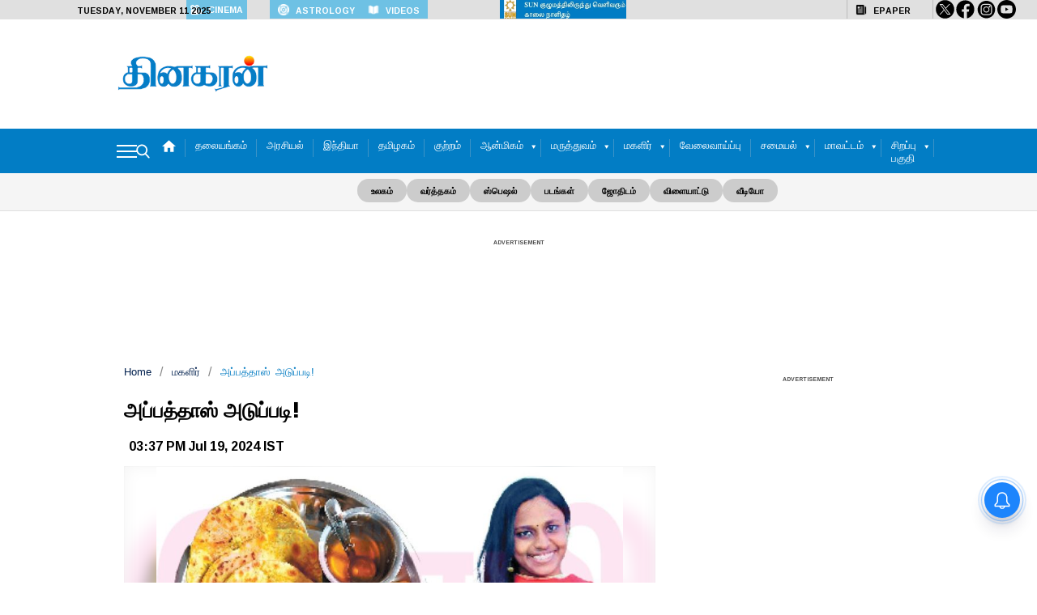

--- FILE ---
content_type: text/html; charset=UTF-8
request_url: https://m.dinakaran.com/article/News_Detail/1409036
body_size: 18375
content:
<!DOCTYPE html>
<html lang="en">
   <head>
      <title>
      நன்றி குங்குமம் தோழி ‘‘நகை… பணம்… எது கொடுத்தாலும், போதும் என்று சொல்ல நமக்கு மனம் வராது. நாம் போதும் என்று சொல்லுவது சாப்பாடு மட்டும்தான். அப்படி ஒருவருக்கு வயிறார சாப்பாடு போடுவது நமக்கு பிடித்த விஷயமாக இருந்தால் அதில் கிடைக்கும்…

The post அப்பத்தாஸ் அடுப்படி! appeared first on Dinakaran. | அப்பத்தாஸ் அடுப்படி! | Dinakaran  </title>
      <link rel="icon" href="https://cache.epapr.in/applogos/masthead_5acb518b05c55.png.png">
      <meta charset="utf-8">
      <link rel="dns-prefetch" href="//sf.readwhere.com/">
      <link rel="dns-prefetch" href="https://mc-webpcache.readwhere.in/">
      <link rel="dns-prefetch" href="//fonts.gstatic.com/">
      <link rel="dns-prefetch" href="//fonts.googleapis.com/">
      <link rel="dns-prefetch" href="//cache.epapr.in/">
      <meta name="theme-color" content="#007DC6">
      <meta name="apple-mobile-web-app-status-bar-style" content="#007DC6">
      <meta name="msapplication-navbutton-color" content="#007DC6">
      <meta name="keywords" content="Appattas oven ,Kumkum Dothi ,Dinakaran ,                             ">
      <meta name="description" content="நன்றி குங்குமம் தோழி ‘‘நகை… பணம்… எது கொடுத்தாலும், போதும் என்று சொல்ல நமக்கு மனம் வராது. நாம் போதும் என்று சொல்லுவது சாப்பாடு மட்டும்தான். அப்படி ஒருவருக்கு வயிறார சாப்பாடு போடுவது நமக்கு பிடித்த விஷயமாக இருந்தால் அதில் கிடைக்கும் ஒரு ஆத்ம திருப்தி வேரெதிலும் கிடைக்காது’’ என பேசத் துவங்கினார் சென்னை வளசரவாக்கம், ‘அப்பத்தாஸ் அடுப்படி’ என்ற க்ளவுட் கிச்சனின் நிறுவனர் ப்ரீத்திமா தேவராஜன்.
‘‘நான் ஆர்க்கிடெக்கில் முதுகலை முடிச்சிருக்கேன். அப்பாவுக்கும் கட்டிடக்கலை துறை சார்ந்த வேலை என்பதால், அவரைப் பார்த்துதான் எனக்கு இந்த கட்டிட வடிவமைப்பில் ஆர்வம் ஏற்பட்டது. படிப்பு முடிச்சிட்டு, அப்பாவுடன் சேர்ந்து வீடு மற்றும் அலுவலகங்களுக்கு இன்டீரியர், 3டி டிசைனிங் எல்லாம் செய்து கொடுத்திருக்கேன். தற்போது ஒரு தனியார் கல்லூரியில் பேராசிரியராக வேலை பார்க்கிறேன். எனக்கு பிடிச்ச படிப்பு, வேலை எல்லாம் இருந்தாலும், எனக்கு சாப்பாடு மேல் தனிப்பட்ட ஈர்ப்பு என்றுமே உண்டு. எங்க ஊர் காரைக்குடி. அந்த ஊருக்கு என தனி உணவு மனம் உள்ளது. அப்படி இருக்க, அதை எப்படி என்னால் விட முடியும்’’ என்ற ப்ரீத்திமா ‘அப்பத்தாஸ்’ அடுப்படி க்ளவுட் கிச்சன் ஆரம்பித்தது பற்றி விளக்குகிறார்.
‘‘இந்த க்ளவுட் கிச்சன் ஆரம்பித்து 11 வருடங்களாகிறது. ஆரம்பித்த போது இதற்கு தனிப்பட்ட பெயர் எல்லாம் வைக்கல. முதலில் தெரிந்தவர்கள், அக்கம்பக்கத்தில் உள்ளவர்கள், அலுவலகம் மற்றும் கல்லூரி, பள்ளிக்கு போகும் மாணவ, மாணவிகளுக்குதான் சமைத்து கொடுத்து வந்தோம். சென்னையில் வேலைக்கு அல்லது படிக்க பெரும்பாலானவர்கள் வெளியூரில் இருந்துதான் வருகிறார்கள். அவர்களால் தினமும் சமைக்க முடியாது.
அதே சமயம் ஆரோக்கியமான உணவும் கிடைக்காது என்பதால், வீட்டுச் சுவையில் காரைக்குடி ஸ்டைலில் சாப்பாடு ஏன் கொடுக்கக் கூடாது என்று தோன்றியது. வீட்டில் சொன்ன போது உணவு துறைப் பொறுத்தவரை நமக்கான தனிப்பட்ட நேரம் ஒதுக்க முடியாது. ஊருக்கு போக முடியாது, மேலும் எந்த அளவிற்கு சாத்தியம் என்று தெரியாது. அதனால் வேண்டாம்னு சொல்லிட்டாங்க. நான் உணவுத் துறையில் ஏதாவது செய்ய வேண்டும் என்பதில் உறுதியா இருந்ததால், ‘முயற்சி செய்துப் பார்க்கிறேன். சரியா வரலைன்னா பார்க்கலாம்னு’ சொல்லி வீட்டில் சம்மதம் வாங்கினேன். எங்களின் முயற்சிக்கு கொரோனா காலத்தினை பயன்படுத்திக் கொண்டோம்’’ என்றவர் அப்பத்தா என்று பெயர் வைக்க காரணத்தையும் கூறினார்.
‘‘சின்ன வயசில் பாட்டியிடம்(அப்பத்தா)தான் நான் வளர்ந்தேன். என்னுடைய பெரும்பாலான நேரத்தை அவர்களுடன்தான் நான் செலவிட்டிருக்கேன். அவங்க எனக்கு ஒரு நல்ல தோழியாதான் இருந்தாங்க. நல்லது, கெட்டது சொல்லிக் கொடுப்பாங்க. அதனால்தான் அவங்க பெயரை என்னுடைய பிராண்டா வைத்தேன். மேலும் அப்பத்தா என்றால் எல்லோருக்கும் ஒருவித கனெக்‌ஷன் இருக்கும். மறக்க முடியாது. பெயரும் வித்தியாசமா இருந்தது. அப்படித்தான் ‘‘அப்பத்தாஸ் அடுப்படி’’ என்ற பெயர் வந்தது. நம்ம வீட்டில் எப்படி சமைப்போமோ அப்படித்தான் எங்க சமையல் இருக்கும். செட்டிநாடு உணவுகளுக்கு பயன்படுத்தும் மசாலாப் பொருட்களை ஒவ்வொன்றாக பார்த்து உணவுகளை தயாரித்தோம்.
அது மக்களிடம் நல்ல வரவேற்பைப் பெற்றுத் தந்தது. தற்போது சென்னையில் உள்ள அனைத்து ஏரியாக்களிலும் நாங்க உணவினை வழங்கி வருகிறோம். உணவு மட்டுமில்லாமல், ஸ்நாக்ஸ், பொடி, தொக்கு போன்றவைகளும் தயாரிக்கிறோம். நாங்க சமைக்கும் ரெசிபிகள் அனைத்தும் என் அப்பத்தாவுடையது. ஒவ்வொரு உணவுக்கான அளவு என்ன… எப்படி சமைக்கணும்னு அவரிடம் கேட்டு எழுதி வச்சிருக்கேன். அவங்க மேற்பார்வையில்தான் இங்கு ஒவ்வொரு உணவும் தயாரிக்கப்படுகிறது.
எங்களுடைய இந்த கிச்சனில் வேலை செய்பவர்கள் அனைவரும் எங்க குடும்பத்தைச் சேர்ந்தவர்கள்தான். அம்மா, பாட்டிகள், தங்கை, மாமியார், கணவர், குழந்தைகள்… இவங்கதான் இந்த கிச்சனை இயக்குறாங்க. வளசரவாக்கத்தில் மூன்று கிளைகள் இருக்கு. ஆரம்பிக்கும் போதே கேட்டரிங் மற்றும் ஸ்நாக்ஸ், ரெடிமிக்ஸ் என இரண்டு கிளையாகத்தான் துவங்கினோம். திருமணம், வீட்டு விசேஷங்களுக்கும் கேட்டரிங் செய்கிறோம்.
எங்க கிச்சனுக்கு தேவையான காய்கறிகள் மற்றும் பொடி வகைகளுக்கு எங்க வீட்டு மாடியில் தோட்டம் அமைத்து பயிர் செய்து வருகிறோம். உதாரணத்துக்கு, பிரண்டை நகரங்களில் அவ்வளவாக கிடைக்காது. அது உடலுக்கு மிகவும் நல்லது. அதனை மாடித் தோட்டத்தில் பயிர் செய்திருக்கிறோம். அதில் இருந்து பொடி தயாரிக்கிறோம். ரோஸ்மில்க், ஒரிஜினல் ரோஜா இதழ்களில் இருந்து சாறு எடுக்கிறோம். எங்கள் கிச்சனில் ஒவ்வொரு உணவும் மிகவும் ஆரோக்கிய முறையில் தயாரிக்கப்படுகிறது.
இதுபோக பால் சார்ந்த உணவுகளுக்கு கோசாலையில் இருந்து சீம்பால் கொள்முதல் செய்து கருப்பட்டி சீம்பால் போன்ற இனிப்புகள் செய்கிறோம். இது போக லட்டு, ஜிலேபி, பால் கொழுக்கட்டை, கருப்பு கவுனி, சிவப்பு கவுனி அரிசி வைத்து இனிப்பு, இனிப்பு சீடை, இளநீர் பாயசம் செய்கிறோம். இவை அனைத்தும் எங்களின் சிக்னேச்சர் உணவுகள். உணவில் சுத்தமான மரச்செக்கு எண்ணெய் பயன்படுத்துவதால், சுவையும் அபாரம், எளிதில் கெட்டும் போகாது. எல்லாவற்றையும் விட தரம் மற்றும் சுவைக்கு நாங்க என்றுமே காம்பிரமைஸ் செய்ததில்லை. ஒவ்வொரு டிஷ்ஷும் நாங்க பலமுறை செய்து பார்த்து அதன் பிறகுதான் அதனை எங்களின் கிச்சனில் கொண்டு வருவோம். இளநீர் பாயசம் மட்டுமே நாங்க 24 முறை முயற்சி செய்து அதன் சரியான பக்குவத்தை கொண்டு வந்தோம்.
பொதுவாக க்ளவுட் கிச்சன் என்றால், அவர்களை சுற்றி இருக்கும் இடங்களுக்கு மட்டும்தான் உணவினை ஆர்டர் எடுத்து டெலிவரி செய்வாங்க. நாங்க சென்னையின் அனைத்து ஏரியாவிற்கும் உணவினை வழங்கி வருகிறோம். சில உணவுகளை வாடிக்கையாளர்களின் விருப்பத்திற்கு ஏற்ப கஸ்டமைஸ் செய்து தருகிறோம். ஒரு சிலருக்கு ஒரு சில உணவுகள் அலர்ஜியை ஏற்படுத்தும். அவர்களுக்கு அதை தவிர்த்து வேறு உணவினை கொடுக்கிறோம். மேலும் பாப்பப் நிகழ்வுகளிலும் உணவு ஸ்டால் அமைக்கிறோம்.
எங்க உணவின் தரத்தின் மேலும் எனக்கு நம்பிக்கை இருக்கு. ஆனால் அதை மக்கள் சுவைக்க வேண்டும் என்பதற்காக எங்க உணவக ஸ்டாலில் பாட்டு பாடுவது, கவிதை, கதை சொல்வது போன்றவற்றை செய்வோம். இது போல் ஸ்டால்கள் அல்லது விழாக்களுக்கு சமைக்கும் போது உணவு மீந்துவிடும். அதனை வீணாக்காமல் அருகில் இருக்கும் காப்பகத்திற்கு கொடுத்திடுவோம்.
எங்க கிச்சனில் ஒவ்வொருவருக்கும் ஒரு வேலை. உணவினை சுவைத்து சரியாக உள்ளதான்னு என் தங்கை பார்ப்பாள். என் கணவர் டெலிவரி செய்வார். சீனியர் செஃப்பாக என்னோட பாட்டி… இப்படி எங்களுக்குள்ளே நாங்க வேலையினை பிரித்து செய்து கொள்கிறோம். இது க்ளவுட் கிச்சன் மட்டுமில்லை… க்ளவுட் முயற்சின்னுதான் சொல்லணும். எங்க அனைவரின் உழைப்பும் இதில் அடக்கம்’’ என்று புன்னகைத்தார் ப்ரீத்திமா.
தொகுப்பு: காயத்ரி காமராஜ்
The post அப்பத்தாஸ் அடுப்படி! appeared first on Dinakaran.">
      <meta property="og:type" content="article" /> 
      <meta property="og:url" content="https://www.dinakaran.com/appattas-oven/" />
      <meta property="og:title" content="அப்பத்தாஸ் அடுப்படி!" />
      <meta property="og:description" content="நன்றி குங்குமம் தோழி ‘‘நகை… பணம்… எது கொடுத்தாலும், போதும் என்று சொல்ல நமக்கு மனம் வராது. நாம் போதும் என்று சொல்லுவது சாப்பாடு மட்டும்தான். அப்படி ஒருவருக்கு வயிறார சாப்பாடு போடுவது நமக்கு பிடித்த விஷயமாக இருந்தால் அதில் கிடைக்கும் ஒரு ஆத்ம திருப்தி வேரெதிலும் கிடைக்காது’’ என பேசத் துவங்கினார் சென்னை வளசரவாக்கம், ‘அப்பத்தாஸ் அடுப்படி’ என்ற க்ளவுட் கிச்சனின் நிறுவனர் ப்ரீத்திமா தேவராஜன்.
‘‘நான் ஆர்க்கிடெக்கில் முதுகலை முடிச்சிருக்கேன். அப்பாவுக்கும் கட்டிடக்கலை துறை சார்ந்த வேலை என்பதால், அவரைப் பார்த்துதான் எனக்கு இந்த கட்டிட வடிவமைப்பில் ஆர்வம் ஏற்பட்டது. படிப்பு முடிச்சிட்டு, அப்பாவுடன் சேர்ந்து வீடு மற்றும் அலுவலகங்களுக்கு இன்டீரியர், 3டி டிசைனிங் எல்லாம் செய்து கொடுத்திருக்கேன். தற்போது ஒரு தனியார் கல்லூரியில் பேராசிரியராக வேலை பார்க்கிறேன். எனக்கு பிடிச்ச படிப்பு, வேலை எல்லாம் இருந்தாலும், எனக்கு சாப்பாடு மேல் தனிப்பட்ட ஈர்ப்பு என்றுமே உண்டு. எங்க ஊர் காரைக்குடி. அந்த ஊருக்கு என தனி உணவு மனம் உள்ளது. அப்படி இருக்க, அதை எப்படி என்னால் விட முடியும்’’ என்ற ப்ரீத்திமா ‘அப்பத்தாஸ்’ அடுப்படி க்ளவுட் கிச்சன் ஆரம்பித்தது பற்றி விளக்குகிறார்.
‘‘இந்த க்ளவுட் கிச்சன் ஆரம்பித்து 11 வருடங்களாகிறது. ஆரம்பித்த போது இதற்கு தனிப்பட்ட பெயர் எல்லாம் வைக்கல. முதலில் தெரிந்தவர்கள், அக்கம்பக்கத்தில் உள்ளவர்கள், அலுவலகம் மற்றும் கல்லூரி, பள்ளிக்கு போகும் மாணவ, மாணவிகளுக்குதான் சமைத்து கொடுத்து வந்தோம். சென்னையில் வேலைக்கு அல்லது படிக்க பெரும்பாலானவர்கள் வெளியூரில் இருந்துதான் வருகிறார்கள். அவர்களால் தினமும் சமைக்க முடியாது.
அதே சமயம் ஆரோக்கியமான உணவும் கிடைக்காது என்பதால், வீட்டுச் சுவையில் காரைக்குடி ஸ்டைலில் சாப்பாடு ஏன் கொடுக்கக் கூடாது என்று தோன்றியது. வீட்டில் சொன்ன போது உணவு துறைப் பொறுத்தவரை நமக்கான தனிப்பட்ட நேரம் ஒதுக்க முடியாது. ஊருக்கு போக முடியாது, மேலும் எந்த அளவிற்கு சாத்தியம் என்று தெரியாது. அதனால் வேண்டாம்னு சொல்லிட்டாங்க. நான் உணவுத் துறையில் ஏதாவது செய்ய வேண்டும் என்பதில் உறுதியா இருந்ததால், ‘முயற்சி செய்துப் பார்க்கிறேன். சரியா வரலைன்னா பார்க்கலாம்னு’ சொல்லி வீட்டில் சம்மதம் வாங்கினேன். எங்களின் முயற்சிக்கு கொரோனா காலத்தினை பயன்படுத்திக் கொண்டோம்’’ என்றவர் அப்பத்தா என்று பெயர் வைக்க காரணத்தையும் கூறினார்.
‘‘சின்ன வயசில் பாட்டியிடம்(அப்பத்தா)தான் நான் வளர்ந்தேன். என்னுடைய பெரும்பாலான நேரத்தை அவர்களுடன்தான் நான் செலவிட்டிருக்கேன். அவங்க எனக்கு ஒரு நல்ல தோழியாதான் இருந்தாங்க. நல்லது, கெட்டது சொல்லிக் கொடுப்பாங்க. அதனால்தான் அவங்க பெயரை என்னுடைய பிராண்டா வைத்தேன். மேலும் அப்பத்தா என்றால் எல்லோருக்கும் ஒருவித கனெக்‌ஷன் இருக்கும். மறக்க முடியாது. பெயரும் வித்தியாசமா இருந்தது. அப்படித்தான் ‘‘அப்பத்தாஸ் அடுப்படி’’ என்ற பெயர் வந்தது. நம்ம வீட்டில் எப்படி சமைப்போமோ அப்படித்தான் எங்க சமையல் இருக்கும். செட்டிநாடு உணவுகளுக்கு பயன்படுத்தும் மசாலாப் பொருட்களை ஒவ்வொன்றாக பார்த்து உணவுகளை தயாரித்தோம்.
அது மக்களிடம் நல்ல வரவேற்பைப் பெற்றுத் தந்தது. தற்போது சென்னையில் உள்ள அனைத்து ஏரியாக்களிலும் நாங்க உணவினை வழங்கி வருகிறோம். உணவு மட்டுமில்லாமல், ஸ்நாக்ஸ், பொடி, தொக்கு போன்றவைகளும் தயாரிக்கிறோம். நாங்க சமைக்கும் ரெசிபிகள் அனைத்தும் என் அப்பத்தாவுடையது. ஒவ்வொரு உணவுக்கான அளவு என்ன… எப்படி சமைக்கணும்னு அவரிடம் கேட்டு எழுதி வச்சிருக்கேன். அவங்க மேற்பார்வையில்தான் இங்கு ஒவ்வொரு உணவும் தயாரிக்கப்படுகிறது.
எங்களுடைய இந்த கிச்சனில் வேலை செய்பவர்கள் அனைவரும் எங்க குடும்பத்தைச் சேர்ந்தவர்கள்தான். அம்மா, பாட்டிகள், தங்கை, மாமியார், கணவர், குழந்தைகள்… இவங்கதான் இந்த கிச்சனை இயக்குறாங்க. வளசரவாக்கத்தில் மூன்று கிளைகள் இருக்கு. ஆரம்பிக்கும் போதே கேட்டரிங் மற்றும் ஸ்நாக்ஸ், ரெடிமிக்ஸ் என இரண்டு கிளையாகத்தான் துவங்கினோம். திருமணம், வீட்டு விசேஷங்களுக்கும் கேட்டரிங் செய்கிறோம்.
எங்க கிச்சனுக்கு தேவையான காய்கறிகள் மற்றும் பொடி வகைகளுக்கு எங்க வீட்டு மாடியில் தோட்டம் அமைத்து பயிர் செய்து வருகிறோம். உதாரணத்துக்கு, பிரண்டை நகரங்களில் அவ்வளவாக கிடைக்காது. அது உடலுக்கு மிகவும் நல்லது. அதனை மாடித் தோட்டத்தில் பயிர் செய்திருக்கிறோம். அதில் இருந்து பொடி தயாரிக்கிறோம். ரோஸ்மில்க், ஒரிஜினல் ரோஜா இதழ்களில் இருந்து சாறு எடுக்கிறோம். எங்கள் கிச்சனில் ஒவ்வொரு உணவும் மிகவும் ஆரோக்கிய முறையில் தயாரிக்கப்படுகிறது.
இதுபோக பால் சார்ந்த உணவுகளுக்கு கோசாலையில் இருந்து சீம்பால் கொள்முதல் செய்து கருப்பட்டி சீம்பால் போன்ற இனிப்புகள் செய்கிறோம். இது போக லட்டு, ஜிலேபி, பால் கொழுக்கட்டை, கருப்பு கவுனி, சிவப்பு கவுனி அரிசி வைத்து இனிப்பு, இனிப்பு சீடை, இளநீர் பாயசம் செய்கிறோம். இவை அனைத்தும் எங்களின் சிக்னேச்சர் உணவுகள். உணவில் சுத்தமான மரச்செக்கு எண்ணெய் பயன்படுத்துவதால், சுவையும் அபாரம், எளிதில் கெட்டும் போகாது. எல்லாவற்றையும் விட தரம் மற்றும் சுவைக்கு நாங்க என்றுமே காம்பிரமைஸ் செய்ததில்லை. ஒவ்வொரு டிஷ்ஷும் நாங்க பலமுறை செய்து பார்த்து அதன் பிறகுதான் அதனை எங்களின் கிச்சனில் கொண்டு வருவோம். இளநீர் பாயசம் மட்டுமே நாங்க 24 முறை முயற்சி செய்து அதன் சரியான பக்குவத்தை கொண்டு வந்தோம்.
பொதுவாக க்ளவுட் கிச்சன் என்றால், அவர்களை சுற்றி இருக்கும் இடங்களுக்கு மட்டும்தான் உணவினை ஆர்டர் எடுத்து டெலிவரி செய்வாங்க. நாங்க சென்னையின் அனைத்து ஏரியாவிற்கும் உணவினை வழங்கி வருகிறோம். சில உணவுகளை வாடிக்கையாளர்களின் விருப்பத்திற்கு ஏற்ப கஸ்டமைஸ் செய்து தருகிறோம். ஒரு சிலருக்கு ஒரு சில உணவுகள் அலர்ஜியை ஏற்படுத்தும். அவர்களுக்கு அதை தவிர்த்து வேறு உணவினை கொடுக்கிறோம். மேலும் பாப்பப் நிகழ்வுகளிலும் உணவு ஸ்டால் அமைக்கிறோம்.
எங்க உணவின் தரத்தின் மேலும் எனக்கு நம்பிக்கை இருக்கு. ஆனால் அதை மக்கள் சுவைக்க வேண்டும் என்பதற்காக எங்க உணவக ஸ்டாலில் பாட்டு பாடுவது, கவிதை, கதை சொல்வது போன்றவற்றை செய்வோம். இது போல் ஸ்டால்கள் அல்லது விழாக்களுக்கு சமைக்கும் போது உணவு மீந்துவிடும். அதனை வீணாக்காமல் அருகில் இருக்கும் காப்பகத்திற்கு கொடுத்திடுவோம்.
எங்க கிச்சனில் ஒவ்வொருவருக்கும் ஒரு வேலை. உணவினை சுவைத்து சரியாக உள்ளதான்னு என் தங்கை பார்ப்பாள். என் கணவர் டெலிவரி செய்வார். சீனியர் செஃப்பாக என்னோட பாட்டி… இப்படி எங்களுக்குள்ளே நாங்க வேலையினை பிரித்து செய்து கொள்கிறோம். இது க்ளவுட் கிச்சன் மட்டுமில்லை… க்ளவுட் முயற்சின்னுதான் சொல்லணும். எங்க அனைவரின் உழைப்பும் இதில் அடக்கம்’’ என்று புன்னகைத்தார் ப்ரீத்திமா.
தொகுப்பு: காயத்ரி காமராஜ்
The post அப்பத்தாஸ் அடுப்படி! appeared first on Dinakaran." />
      <meta property="og:image" content="https://mc-webpcache.readwhere.in/mcms.php?size=large&in=https://mcmscache.epapr.in/post_images/website_212/post_43982819/thumb.jpg" />
      <meta property="og:image:secure_url" content="https://mc-webpcache.readwhere.in/mcms.php?size=large&in=https://mcmscache.epapr.in/post_images/website_212/post_43982819/thumb.jpg" />
      <meta name="twitter:card" content="அப்பத்தாஸ் அடுப்படி!" />
      <meta name="twitter:card" content="நன்றி குங்குமம் தோழி ‘‘நகை… பணம்… எது கொடுத்தாலும், போதும் என்று சொல்ல நமக்கு மனம் வராது. நாம் போதும் என்று சொல்லுவது சாப்பாடு மட்டும்தான். அப்படி ஒருவருக்கு வயிறார சாப்பாடு போடுவது நமக்கு பிடித்த விஷயமாக இருந்தால் அதில் கிடைக்கும் ஒரு ஆத்ம திருப்தி வேரெதிலும் கிடைக்காது’’ என பேசத் துவங்கினார் சென்னை வளசரவாக்கம், ‘அப்பத்தாஸ் அடுப்படி’ என்ற க்ளவுட் கிச்சனின் நிறுவனர் ப்ரீத்திமா தேவராஜன்.
‘‘நான் ஆர்க்கிடெக்கில் முதுகலை முடிச்சிருக்கேன். அப்பாவுக்கும் கட்டிடக்கலை துறை சார்ந்த வேலை என்பதால், அவரைப் பார்த்துதான் எனக்கு இந்த கட்டிட வடிவமைப்பில் ஆர்வம் ஏற்பட்டது. படிப்பு முடிச்சிட்டு, அப்பாவுடன் சேர்ந்து வீடு மற்றும் அலுவலகங்களுக்கு இன்டீரியர், 3டி டிசைனிங் எல்லாம் செய்து கொடுத்திருக்கேன். தற்போது ஒரு தனியார் கல்லூரியில் பேராசிரியராக வேலை பார்க்கிறேன். எனக்கு பிடிச்ச படிப்பு, வேலை எல்லாம் இருந்தாலும், எனக்கு சாப்பாடு மேல் தனிப்பட்ட ஈர்ப்பு என்றுமே உண்டு. எங்க ஊர் காரைக்குடி. அந்த ஊருக்கு என தனி உணவு மனம் உள்ளது. அப்படி இருக்க, அதை எப்படி என்னால் விட முடியும்’’ என்ற ப்ரீத்திமா ‘அப்பத்தாஸ்’ அடுப்படி க்ளவுட் கிச்சன் ஆரம்பித்தது பற்றி விளக்குகிறார்.
‘‘இந்த க்ளவுட் கிச்சன் ஆரம்பித்து 11 வருடங்களாகிறது. ஆரம்பித்த போது இதற்கு தனிப்பட்ட பெயர் எல்லாம் வைக்கல. முதலில் தெரிந்தவர்கள், அக்கம்பக்கத்தில் உள்ளவர்கள், அலுவலகம் மற்றும் கல்லூரி, பள்ளிக்கு போகும் மாணவ, மாணவிகளுக்குதான் சமைத்து கொடுத்து வந்தோம். சென்னையில் வேலைக்கு அல்லது படிக்க பெரும்பாலானவர்கள் வெளியூரில் இருந்துதான் வருகிறார்கள். அவர்களால் தினமும் சமைக்க முடியாது.
அதே சமயம் ஆரோக்கியமான உணவும் கிடைக்காது என்பதால், வீட்டுச் சுவையில் காரைக்குடி ஸ்டைலில் சாப்பாடு ஏன் கொடுக்கக் கூடாது என்று தோன்றியது. வீட்டில் சொன்ன போது உணவு துறைப் பொறுத்தவரை நமக்கான தனிப்பட்ட நேரம் ஒதுக்க முடியாது. ஊருக்கு போக முடியாது, மேலும் எந்த அளவிற்கு சாத்தியம் என்று தெரியாது. அதனால் வேண்டாம்னு சொல்லிட்டாங்க. நான் உணவுத் துறையில் ஏதாவது செய்ய வேண்டும் என்பதில் உறுதியா இருந்ததால், ‘முயற்சி செய்துப் பார்க்கிறேன். சரியா வரலைன்னா பார்க்கலாம்னு’ சொல்லி வீட்டில் சம்மதம் வாங்கினேன். எங்களின் முயற்சிக்கு கொரோனா காலத்தினை பயன்படுத்திக் கொண்டோம்’’ என்றவர் அப்பத்தா என்று பெயர் வைக்க காரணத்தையும் கூறினார்.
‘‘சின்ன வயசில் பாட்டியிடம்(அப்பத்தா)தான் நான் வளர்ந்தேன். என்னுடைய பெரும்பாலான நேரத்தை அவர்களுடன்தான் நான் செலவிட்டிருக்கேன். அவங்க எனக்கு ஒரு நல்ல தோழியாதான் இருந்தாங்க. நல்லது, கெட்டது சொல்லிக் கொடுப்பாங்க. அதனால்தான் அவங்க பெயரை என்னுடைய பிராண்டா வைத்தேன். மேலும் அப்பத்தா என்றால் எல்லோருக்கும் ஒருவித கனெக்‌ஷன் இருக்கும். மறக்க முடியாது. பெயரும் வித்தியாசமா இருந்தது. அப்படித்தான் ‘‘அப்பத்தாஸ் அடுப்படி’’ என்ற பெயர் வந்தது. நம்ம வீட்டில் எப்படி சமைப்போமோ அப்படித்தான் எங்க சமையல் இருக்கும். செட்டிநாடு உணவுகளுக்கு பயன்படுத்தும் மசாலாப் பொருட்களை ஒவ்வொன்றாக பார்த்து உணவுகளை தயாரித்தோம்.
அது மக்களிடம் நல்ல வரவேற்பைப் பெற்றுத் தந்தது. தற்போது சென்னையில் உள்ள அனைத்து ஏரியாக்களிலும் நாங்க உணவினை வழங்கி வருகிறோம். உணவு மட்டுமில்லாமல், ஸ்நாக்ஸ், பொடி, தொக்கு போன்றவைகளும் தயாரிக்கிறோம். நாங்க சமைக்கும் ரெசிபிகள் அனைத்தும் என் அப்பத்தாவுடையது. ஒவ்வொரு உணவுக்கான அளவு என்ன… எப்படி சமைக்கணும்னு அவரிடம் கேட்டு எழுதி வச்சிருக்கேன். அவங்க மேற்பார்வையில்தான் இங்கு ஒவ்வொரு உணவும் தயாரிக்கப்படுகிறது.
எங்களுடைய இந்த கிச்சனில் வேலை செய்பவர்கள் அனைவரும் எங்க குடும்பத்தைச் சேர்ந்தவர்கள்தான். அம்மா, பாட்டிகள், தங்கை, மாமியார், கணவர், குழந்தைகள்… இவங்கதான் இந்த கிச்சனை இயக்குறாங்க. வளசரவாக்கத்தில் மூன்று கிளைகள் இருக்கு. ஆரம்பிக்கும் போதே கேட்டரிங் மற்றும் ஸ்நாக்ஸ், ரெடிமிக்ஸ் என இரண்டு கிளையாகத்தான் துவங்கினோம். திருமணம், வீட்டு விசேஷங்களுக்கும் கேட்டரிங் செய்கிறோம்.
எங்க கிச்சனுக்கு தேவையான காய்கறிகள் மற்றும் பொடி வகைகளுக்கு எங்க வீட்டு மாடியில் தோட்டம் அமைத்து பயிர் செய்து வருகிறோம். உதாரணத்துக்கு, பிரண்டை நகரங்களில் அவ்வளவாக கிடைக்காது. அது உடலுக்கு மிகவும் நல்லது. அதனை மாடித் தோட்டத்தில் பயிர் செய்திருக்கிறோம். அதில் இருந்து பொடி தயாரிக்கிறோம். ரோஸ்மில்க், ஒரிஜினல் ரோஜா இதழ்களில் இருந்து சாறு எடுக்கிறோம். எங்கள் கிச்சனில் ஒவ்வொரு உணவும் மிகவும் ஆரோக்கிய முறையில் தயாரிக்கப்படுகிறது.
இதுபோக பால் சார்ந்த உணவுகளுக்கு கோசாலையில் இருந்து சீம்பால் கொள்முதல் செய்து கருப்பட்டி சீம்பால் போன்ற இனிப்புகள் செய்கிறோம். இது போக லட்டு, ஜிலேபி, பால் கொழுக்கட்டை, கருப்பு கவுனி, சிவப்பு கவுனி அரிசி வைத்து இனிப்பு, இனிப்பு சீடை, இளநீர் பாயசம் செய்கிறோம். இவை அனைத்தும் எங்களின் சிக்னேச்சர் உணவுகள். உணவில் சுத்தமான மரச்செக்கு எண்ணெய் பயன்படுத்துவதால், சுவையும் அபாரம், எளிதில் கெட்டும் போகாது. எல்லாவற்றையும் விட தரம் மற்றும் சுவைக்கு நாங்க என்றுமே காம்பிரமைஸ் செய்ததில்லை. ஒவ்வொரு டிஷ்ஷும் நாங்க பலமுறை செய்து பார்த்து அதன் பிறகுதான் அதனை எங்களின் கிச்சனில் கொண்டு வருவோம். இளநீர் பாயசம் மட்டுமே நாங்க 24 முறை முயற்சி செய்து அதன் சரியான பக்குவத்தை கொண்டு வந்தோம்.
பொதுவாக க்ளவுட் கிச்சன் என்றால், அவர்களை சுற்றி இருக்கும் இடங்களுக்கு மட்டும்தான் உணவினை ஆர்டர் எடுத்து டெலிவரி செய்வாங்க. நாங்க சென்னையின் அனைத்து ஏரியாவிற்கும் உணவினை வழங்கி வருகிறோம். சில உணவுகளை வாடிக்கையாளர்களின் விருப்பத்திற்கு ஏற்ப கஸ்டமைஸ் செய்து தருகிறோம். ஒரு சிலருக்கு ஒரு சில உணவுகள் அலர்ஜியை ஏற்படுத்தும். அவர்களுக்கு அதை தவிர்த்து வேறு உணவினை கொடுக்கிறோம். மேலும் பாப்பப் நிகழ்வுகளிலும் உணவு ஸ்டால் அமைக்கிறோம்.
எங்க உணவின் தரத்தின் மேலும் எனக்கு நம்பிக்கை இருக்கு. ஆனால் அதை மக்கள் சுவைக்க வேண்டும் என்பதற்காக எங்க உணவக ஸ்டாலில் பாட்டு பாடுவது, கவிதை, கதை சொல்வது போன்றவற்றை செய்வோம். இது போல் ஸ்டால்கள் அல்லது விழாக்களுக்கு சமைக்கும் போது உணவு மீந்துவிடும். அதனை வீணாக்காமல் அருகில் இருக்கும் காப்பகத்திற்கு கொடுத்திடுவோம்.
எங்க கிச்சனில் ஒவ்வொருவருக்கும் ஒரு வேலை. உணவினை சுவைத்து சரியாக உள்ளதான்னு என் தங்கை பார்ப்பாள். என் கணவர் டெலிவரி செய்வார். சீனியர் செஃப்பாக என்னோட பாட்டி… இப்படி எங்களுக்குள்ளே நாங்க வேலையினை பிரித்து செய்து கொள்கிறோம். இது க்ளவுட் கிச்சன் மட்டுமில்லை… க்ளவுட் முயற்சின்னுதான் சொல்லணும். எங்க அனைவரின் உழைப்பும் இதில் அடக்கம்’’ என்று புன்னகைத்தார் ப்ரீத்திமா.
தொகுப்பு: காயத்ரி காமராஜ்
The post அப்பத்தாஸ் அடுப்படி! appeared first on Dinakaran." />
      <meta name="twitter:site" content="@Dinakaran" />
      <meta name="twitter:title" content="அப்பத்தாஸ் அடுப்படி!"/>
      <meta name="twitter:image" content="https://mc-webpcache.readwhere.in/mcms.php?size=large&in=https://mcmscache.epapr.in/post_images/website_212/post_43982819/thumb.jpg" />
      <meta name="viewport" content="width=device-width, initial-scale=1.0, maximum-scale=1.0">
      <meta name="apple-mobile-web-app-capable" content="yes">
      <meta name="mobile-web-app-capable" content="yes">
      <link rel="canonical" href="https://www.dinakaran.com/appattas-oven/"/>
      <link rel="amphtml" href="https://m.dinakaran.com/article/News_Detail/1409036/amp"/>
      <link rel="stylesheet" href="https://sf.readwhere.com/read/theme/mobileweb/themes/universal/css/style.css">
      <script src="https://sf.readwhere.com/read/js/jquery-1.11.1.min.js"></script>
      <script type="application/ld+json">
        {
          "@context": "http://schema.org",
          "@type": "NewsArticle",
          "mainEntityOfPage": {
            "@type": "WebPage",
            "@id": "https://google.com/article"
          },
          "inLanguage": "Tamil",
          "headline": "நன்றி குங்குமம் தோழி ‘‘நகை… பணம்… எது கொடுத்தாலும், போதும் என்று சொல்ல நமக்கு மனம் வராது. நாம் போதும் என்று சொல்லுவது சாப்பாடு மட்டும்தான். அப்படி ஒருவருக்கு வயிறார சாப்பாடு போடுவது நமக்கு பிடித்த விஷயமாக இருந்தால் அதில் கிடைக்கும்…

The post அப்பத்தாஸ் அடுப்படி! appeared first on Dinakaran.",
          "url":"https://www.dinakaran.com/appattas-oven/",
          "datePublished": "Jul 19 , 2024",
          "dateModified": "Jul 19 , 2024",
          "keywords": "Appattas oven ,Kumkum Dothi ,Dinakaran ,                             ",
          "description": "நன்றி குங்குமம் தோழி ‘‘நகை… பணம்… எது கொடுத்தாலும், போதும் என்று சொல்ல நமக்கு மனம் வராது. நாம் போதும் என்று சொல்லுவது சாப்பாடு மட்டும்தான். அப்படி ஒருவருக்கு வயிறார சாப்பாடு போடுவது நமக்கு பிடித்த விஷயமாக இருந்தால் அதில் கிடைக்கும்…

The post அப்பத்தாஸ் அடுப்படி! appeared first on Dinakaran. - நன்றி குங்குமம் தோழி ‘‘நகை… பணம்… எது கொடுத்தாலும், போதும் என்று சொல்ல நமக்கு மனம் வராது. நாம் போதும் என்று சொல்லுவது சாப்பாடு மட்டும்தான். அப்படி ஒருவருக்கு வயிறார சாப்பாடு போடுவது நமக்கு பிடித்த விஷயமாக இருந்தால் அதில் கிடைக்கும் ஒரு ஆத்ம திருப்தி வேரெதிலும் கிடைக்காது’’ என பேசத் துவங்கினார் சென்னை வளசரவாக்கம், ‘அப்பத்தாஸ் அடுப்படி’ என்ற க்ளவுட் கிச்சனின் நிறுவனர் ப்ரீத்திமா தேவராஜன்.
‘‘நான் ஆர்க்கிடெக்கில் முதுகலை முடிச்சிருக்கேன். அப்பாவுக்கும் கட்டிடக்கலை துறை சார்ந்த வேலை என்பதால், அவரைப் பார்த்துதான் எனக்கு இந்த கட்டிட வடிவமைப்பில் ஆர்வம் ஏற்பட்டது. படிப்பு முடிச்சிட்டு, அப்பாவுடன் சேர்ந்து வீடு மற்றும் அலுவலகங்களுக்கு இன்டீரியர், 3டி டிசைனிங் எல்லாம் செய்து கொடுத்திருக்கேன். தற்போது ஒரு தனியார் கல்லூரியில் பேராசிரியராக வேலை பார்க்கிறேன். எனக்கு பிடிச்ச படிப்பு, வேலை எல்லாம் இருந்தாலும், எனக்கு சாப்பாடு மேல் தனிப்பட்ட ஈர்ப்பு என்றுமே உண்டு. எங்க ஊர் காரைக்குடி. அந்த ஊருக்கு என தனி உணவு மனம் உள்ளது. அப்படி இருக்க, அதை எப்படி என்னால் விட முடியும்’’ என்ற ப்ரீத்திமா ‘அப்பத்தாஸ்’ அடுப்படி க்ளவுட் கிச்சன் ஆரம்பித்தது பற்றி விளக்குகிறார்.
‘‘இந்த க்ளவுட் கிச்சன் ஆரம்பித்து 11 வருடங்களாகிறது. ஆரம்பித்த போது இதற்கு தனிப்பட்ட பெயர் எல்லாம் வைக்கல. முதலில் தெரிந்தவர்கள், அக்கம்பக்கத்தில் உள்ளவர்கள், அலுவலகம் மற்றும் கல்லூரி, பள்ளிக்கு போகும் மாணவ, மாணவிகளுக்குதான் சமைத்து கொடுத்து வந்தோம். சென்னையில் வேலைக்கு அல்லது படிக்க பெரும்பாலானவர்கள் வெளியூரில் இருந்துதான் வருகிறார்கள். அவர்களால் தினமும் சமைக்க முடியாது.
அதே சமயம் ஆரோக்கியமான உணவும் கிடைக்காது என்பதால், வீட்டுச் சுவையில் காரைக்குடி ஸ்டைலில் சாப்பாடு ஏன் கொடுக்கக் கூடாது என்று தோன்றியது. வீட்டில் சொன்ன போது உணவு துறைப் பொறுத்தவரை நமக்கான தனிப்பட்ட நேரம் ஒதுக்க முடியாது. ஊருக்கு போக முடியாது, மேலும் எந்த அளவிற்கு சாத்தியம் என்று தெரியாது. அதனால் வேண்டாம்னு சொல்லிட்டாங்க. நான் உணவுத் துறையில் ஏதாவது செய்ய வேண்டும் என்பதில் உறுதியா இருந்ததால், ‘முயற்சி செய்துப் பார்க்கிறேன். சரியா வரலைன்னா பார்க்கலாம்னு’ சொல்லி வீட்டில் சம்மதம் வாங்கினேன். எங்களின் முயற்சிக்கு கொரோனா காலத்தினை பயன்படுத்திக் கொண்டோம்’’ என்றவர் அப்பத்தா என்று பெயர் வைக்க காரணத்தையும் கூறினார்.
‘‘சின்ன வயசில் பாட்டியிடம்(அப்பத்தா)தான் நான் வளர்ந்தேன். என்னுடைய பெரும்பாலான நேரத்தை அவர்களுடன்தான் நான் செலவிட்டிருக்கேன். அவங்க எனக்கு ஒரு நல்ல தோழியாதான் இருந்தாங்க. நல்லது, கெட்டது சொல்லிக் கொடுப்பாங்க. அதனால்தான் அவங்க பெயரை என்னுடைய பிராண்டா வைத்தேன். மேலும் அப்பத்தா என்றால் எல்லோருக்கும் ஒருவித கனெக்‌ஷன் இருக்கும். மறக்க முடியாது. பெயரும் வித்தியாசமா இருந்தது. அப்படித்தான் ‘‘அப்பத்தாஸ் அடுப்படி’’ என்ற பெயர் வந்தது. நம்ம வீட்டில் எப்படி சமைப்போமோ அப்படித்தான் எங்க சமையல் இருக்கும். செட்டிநாடு உணவுகளுக்கு பயன்படுத்தும் மசாலாப் பொருட்களை ஒவ்வொன்றாக பார்த்து உணவுகளை தயாரித்தோம்.
அது மக்களிடம் நல்ல வரவேற்பைப் பெற்றுத் தந்தது. தற்போது சென்னையில் உள்ள அனைத்து ஏரியாக்களிலும் நாங்க உணவினை வழங்கி வருகிறோம். உணவு மட்டுமில்லாமல், ஸ்நாக்ஸ், பொடி, தொக்கு போன்றவைகளும் தயாரிக்கிறோம். நாங்க சமைக்கும் ரெசிபிகள் அனைத்தும் என் அப்பத்தாவுடையது. ஒவ்வொரு உணவுக்கான அளவு என்ன… எப்படி சமைக்கணும்னு அவரிடம் கேட்டு எழுதி வச்சிருக்கேன். அவங்க மேற்பார்வையில்தான் இங்கு ஒவ்வொரு உணவும் தயாரிக்கப்படுகிறது.
எங்களுடைய இந்த கிச்சனில் வேலை செய்பவர்கள் அனைவரும் எங்க குடும்பத்தைச் சேர்ந்தவர்கள்தான். அம்மா, பாட்டிகள், தங்கை, மாமியார், கணவர், குழந்தைகள்… இவங்கதான் இந்த கிச்சனை இயக்குறாங்க. வளசரவாக்கத்தில் மூன்று கிளைகள் இருக்கு. ஆரம்பிக்கும் போதே கேட்டரிங் மற்றும் ஸ்நாக்ஸ், ரெடிமிக்ஸ் என இரண்டு கிளையாகத்தான் துவங்கினோம். திருமணம், வீட்டு விசேஷங்களுக்கும் கேட்டரிங் செய்கிறோம்.
எங்க கிச்சனுக்கு தேவையான காய்கறிகள் மற்றும் பொடி வகைகளுக்கு எங்க வீட்டு மாடியில் தோட்டம் அமைத்து பயிர் செய்து வருகிறோம். உதாரணத்துக்கு, பிரண்டை நகரங்களில் அவ்வளவாக கிடைக்காது. அது உடலுக்கு மிகவும் நல்லது. அதனை மாடித் தோட்டத்தில் பயிர் செய்திருக்கிறோம். அதில் இருந்து பொடி தயாரிக்கிறோம். ரோஸ்மில்க், ஒரிஜினல் ரோஜா இதழ்களில் இருந்து சாறு எடுக்கிறோம். எங்கள் கிச்சனில் ஒவ்வொரு உணவும் மிகவும் ஆரோக்கிய முறையில் தயாரிக்கப்படுகிறது.
இதுபோக பால் சார்ந்த உணவுகளுக்கு கோசாலையில் இருந்து சீம்பால் கொள்முதல் செய்து கருப்பட்டி சீம்பால் போன்ற இனிப்புகள் செய்கிறோம். இது போக லட்டு, ஜிலேபி, பால் கொழுக்கட்டை, கருப்பு கவுனி, சிவப்பு கவுனி அரிசி வைத்து இனிப்பு, இனிப்பு சீடை, இளநீர் பாயசம் செய்கிறோம். இவை அனைத்தும் எங்களின் சிக்னேச்சர் உணவுகள். உணவில் சுத்தமான மரச்செக்கு எண்ணெய் பயன்படுத்துவதால், சுவையும் அபாரம், எளிதில் கெட்டும் போகாது. எல்லாவற்றையும் விட தரம் மற்றும் சுவைக்கு நாங்க என்றுமே காம்பிரமைஸ் செய்ததில்லை. ஒவ்வொரு டிஷ்ஷும் நாங்க பலமுறை செய்து பார்த்து அதன் பிறகுதான் அதனை எங்களின் கிச்சனில் கொண்டு வருவோம். இளநீர் பாயசம் மட்டுமே நாங்க 24 முறை முயற்சி செய்து அதன் சரியான பக்குவத்தை கொண்டு வந்தோம்.
பொதுவாக க்ளவுட் கிச்சன் என்றால், அவர்களை சுற்றி இருக்கும் இடங்களுக்கு மட்டும்தான் உணவினை ஆர்டர் எடுத்து டெலிவரி செய்வாங்க. நாங்க சென்னையின் அனைத்து ஏரியாவிற்கும் உணவினை வழங்கி வருகிறோம். சில உணவுகளை வாடிக்கையாளர்களின் விருப்பத்திற்கு ஏற்ப கஸ்டமைஸ் செய்து தருகிறோம். ஒரு சிலருக்கு ஒரு சில உணவுகள் அலர்ஜியை ஏற்படுத்தும். அவர்களுக்கு அதை தவிர்த்து வேறு உணவினை கொடுக்கிறோம். மேலும் பாப்பப் நிகழ்வுகளிலும் உணவு ஸ்டால் அமைக்கிறோம்.
எங்க உணவின் தரத்தின் மேலும் எனக்கு நம்பிக்கை இருக்கு. ஆனால் அதை மக்கள் சுவைக்க வேண்டும் என்பதற்காக எங்க உணவக ஸ்டாலில் பாட்டு பாடுவது, கவிதை, கதை சொல்வது போன்றவற்றை செய்வோம். இது போல் ஸ்டால்கள் அல்லது விழாக்களுக்கு சமைக்கும் போது உணவு மீந்துவிடும். அதனை வீணாக்காமல் அருகில் இருக்கும் காப்பகத்திற்கு கொடுத்திடுவோம்.
எங்க கிச்சனில் ஒவ்வொருவருக்கும் ஒரு வேலை. உணவினை சுவைத்து சரியாக உள்ளதான்னு என் தங்கை பார்ப்பாள். என் கணவர் டெலிவரி செய்வார். சீனியர் செஃப்பாக என்னோட பாட்டி… இப்படி எங்களுக்குள்ளே நாங்க வேலையினை பிரித்து செய்து கொள்கிறோம். இது க்ளவுட் கிச்சன் மட்டுமில்லை… க்ளவுட் முயற்சின்னுதான் சொல்லணும். எங்க அனைவரின் உழைப்பும் இதில் அடக்கம்’’ என்று புன்னகைத்தார் ப்ரீத்திமா.
தொகுப்பு: காயத்ரி காமராஜ்
The post அப்பத்தாஸ் அடுப்படி! appeared first on Dinakaran.",
          "author": {
            "@type": "Organization",
            "name": "Dinakaran"
          },
          "publisher": {
            "@type": "Organization",
            "name": "Dinakaran",
            "logo": {
              "@type": "ImageObject",
              "url": "https://mcmscache.epapr.in/post_images/website_215/new_post_images/5afd9eea3b3c1_dinakaran_logo_amp.png",
              "width": 600,
              "height": 60
            }
          },
          "image": {
            "@type": "ImageObject",
            "url": "https://mc-webpcache.readwhere.in/mcms.php?size=large&in=https://mcmscache.epapr.in/post_images/website_212/post_43982819/thumb.jpg",
            "height": 800,
            "width": 800
          }
        }
      </script>
      <!-- google analytics starts -->
        <script>
         (function(i,s,o,g,r,a,m){i['GoogleAnalyticsObject']=r;i[r]=i[r]||function(){
         (i[r].q=i[r].q||[]).push(arguments)},i[r].l=1*new Date();a=s.createElement(o),
         m=s.getElementsByTagName(o)[0];a.async=1;a.src=g;m.parentNode.insertBefore(a,m)
         })(window,document,'script','https://www.google-analytics.com/analytics.js','ga');
         
         ga('create', 'G-1NPVDBD9TE', 'auto');
         ga('create', 'UA-86303243-22', 'auto','myTracker');
         ga('create', 'UA-113999565-1', 'auto','masterTracker');
         ga('masterTracker.send', 'pageview');
         ga('send', 'pageview');
         ga('myTracker.send', 'pageview');
         
      </script>
      <!-- google analytics ends -->
      
      
        
      <style type="text/css">
        .header_background{
          background: #FFFFFF !important;
         }
         .scrollmenu_big{
          background: #007DC6 !important;
         }
         footer{
          background: #007DC6 !important;
         }
         .story-title h1{
          width: 96%;
          padding: 0px 2% 4px !important;
         }
         .category3{
          background: linear-gradient(to left, #f7b733, #fc4a1a) !important;
         }
         .submneu_for_top{
          display: none;
          position: absolute;
          z-index: 99999;
          max-width: 100%;
          height: 36px;
          background: linear-gradient(to left, #f7b733, #fc4a1a);
         } 
         .drop_down_bottom{
          opacity: 0.48;
          display: inherit; 
         }
         .contentadBanner {
          width: 100%;
          float: left;
          margin: 10px auto !important;
          text-align: center !important;
      }
      .card__padding{
        width: 60% !important;
      }
      .custom_ad{
        width: 100%;
        float: left;
        margin: 0 0 0 0;
        text-align: center;
      }
      .custom_ad img{
        max-width: 100%;
      }
      .sticky_Ad{
          width:100%;
          height: 100px;
          float: left;
          position: fixed;
          bottom: 0px;
          right: 0px;
          z-index: 99;
          text-align: center;
         } 
         footer{
          margin-bottom: 120px !important;
         }
         .vertical_menu {
              width: 100%;
              float: left;
              position: fixed;
              background: rgba(0,0,0,0.9);
              height: 100vh;
              z-index: 9999;
              display: none;
              top: 0px;
              overflow-x: hidden;
          }
          .vertical_menu a{
            width: 88%;
            float: left;
            padding: 10px 6%;
            border-bottom: 1px dashed rgba(255,255,255,0.24);
          }
          .vertical_menu .fixed_scroll_menu{
            width: 100%;
            float: left;
            position: relative;
            overflow: hidden;
            white-space: initial;
            height: auto;
          }
          .vertical_menu .fixed_scroll_menu a{
            width: 76%;
            float: left;
            padding: 10px 12%;
            border-bottom: 1px dashed rgba(255,255,255,0.24);
            display: block;
            text-align: left;
            background:#666;
          }
          .vertical_menu .menu_container{
            width: 100%;
            float: left;
          }
          .vertical_menu .close_vertical_menu{
              position: fixed;
                background: #007DC6;
                width: 44px;
                height: 42px;
                line-height: 46px;
                font-size: 44px;
                text-align: center;
                z-index: 99999;
                right: 0px;
                color: #fff;
            }
          .fixed_scroll_menu {
              display: none;
              width: 100%;
          }
          .related_news_inbtw{
          width: 100%;
          float: left;
          padding: 0px 0%;
          margin: 4px 0% 0;
          background: #fff;        
        }
        .related_news_inbtw_image{
              width: 30%;
              float: right;
              height: 64px;
              position: relative;
              overflow: hidden;
              background-size: cover !important;
        }
        .related_news_inbtw_text{
            width: 64%;
            float: right;
            color: #000;
            padding: 8px 0 0 0;
            font-size: 15px;
            line-height: 20px;
            font-weight: bold;
            margin: 0 3% 0 2%;
        }
        .also_read{
          background: #007DC6 !important;
          position: absolute;
          color: #fff;
          font-size: 10px;
          padding: 4px 10px;
          top: -18px;
          left: 10px;
        }
        .amp-sticky-ad-close-button {
          min-width: 0;
        }
        .sticky_ad{
         width: 100%;
          float: left;
          position: fixed;
          bottom: 0px;
          z-index: 999999;
          margin: 0;
          background: #007DC6 !important;
          display: none;
        }
        .related_news_inbtw_image img{
          width: 100%;
          padding:0px !important;
        }
        .close_sticky_adx{
          position: absolute;
          background: #007DC6 !important;
          color: #fff;
          right: 0px;
          top: -16px;
          padding: 11px 6px 9px;
          line-height: 0px;
          z-index: 9999999;
        }
        .story-detail p{
          word-wrap: break-word;
        }
        .entities{
          width: 100%;
          float: left;
          margin: 2px 0 6px 0;
          padding: 0 2%;
          display: none;
        }
        .entities li{
          float: left;
          list-style: none;
          border-radius: 4px;
          margin: 2px 8px 2px 0px;
          text-transform: capitalize;
        }
        .entities li a{
            float: left;
            list-style: none;
            padding: 2px 10px;
            color: #fff;
            font-size: 12px;
            letter-spacing: 0.02em;
            background: #007DC6;
            text-decoration: none;
            border-radius: 20px;
            line-height: 20px;
        }
        #entities_tags{
      width: 94%;
      float: left;
      margin: 2% 3%;
    }
    .figure{
      position: relative;
    }
    mybot .col-hgt-ad-left{
      display: none;
    }
      </style>
      <script type="text/javascript">
            var my_php_var = 'https://www.dinakaran.com/appattas-oven/';
            function detectmob() {
           if(window.innerWidth >= 800) {
             return true;
           } else {
             return false;
           }
        }
        if (detectmob()){
        top.location.href= my_php_var;
        }
        </script>

<script data-ad-client="ca-pub-3076479851646180" async src="https://pagead2.googlesyndication.com/pagead/js/adsbygoogle.js"></script>
<!-- <script async src="https://securepubads.g.doubleclick.net/tag/js/gpt.js"></script>
<script async src="https://ads.rwadx.com/rwhb/rwpb.js"></script>
<script async src="https://ads.rwadx.com/rwhb/379/adcodes.js"></script> -->
   

   <script async src="https://securepubads.g.doubleclick.net/tag/js/gpt.js"></script>
    <script>
      window.googletag = window.googletag || {cmd: []};
      googletag.cmd.push(function() {
      googletag.pubads().enableSingleRequest();
        googletag.enableServices();
      });
    </script>

    <script async src='https://securepubads.g.doubleclick.net/tag/js/gpt.js'></script>
<script>
window.googletag = window.googletag || {cmd: []};
googletag.cmd.push(function() {
var REFRESH_KEY = 'refresh';
var REFRESH_VALUE = 'true';
googletag.defineSlot('/21833905170/dinakaran_rw_pg_300x250', [[300, 250]], 'div-gpt-ad-1634798545921-0').setTargeting(REFRESH_KEY, REFRESH_VALUE).addService(googletag.pubads());
var SECONDS_TO_WAIT_AFTER_VIEWABILITY = 30;
googletag.pubads().addEventListener('impressionViewable', function(event) {
var slot = event.slot;
if (slot.getTargeting(REFRESH_KEY).indexOf(REFRESH_VALUE) > -1) {
setTimeout(function() {
googletag.pubads().refresh([slot]);
}, SECONDS_TO_WAIT_AFTER_VIEWABILITY * 1000);
}
});
googletag.pubads().enableSingleRequest();
googletag.enableServices();
});</script>


<script async src="https://securepubads.g.doubleclick.net/tag/js/gpt.js"></script>
<script>
  window.googletag = window.googletag || {cmd: []};
  googletag.cmd.push(function() {
    googletag.defineSlot('/87932731/Dinakaran_DBS_Interstitial', [1, 1], 'div-gpt-ad-1689843835473-0').addService(googletag.pubads());
    googletag.pubads().enableSingleRequest();
    googletag.enableServices();
  });
</script>
<style>
#overlay_figure{display:none !important; }
</style>
<script> window._izq = window._izq || []; window._izq.push(["init"]); </script>
<script src="https://cdn.izooto.com/scripts/fdb93ffff5922f46d74a84fe3f861081b3ca4216.js"></script>
   </head>
   <body>

    

<style type="text/css">
  .sticky_ad_beta {
  width: 100%;
  float: left;
  text-align: center;
  background: #fff;
  position: fixed;
  top: 0px;
  left: 0px;
  z-index: 2147483647;
  padding-top: 4px;
  box-shadow: 0 4px 3px rgba(0, 0, 0, .2)!important;
  min-height: 50px;
  display: none;
  }

  footer{
    padding-bottom: 120px;
  }

  .close_sticky_ad_beta{
  position: absolute;
  bottom: -20px;
  background: #fff;
  color: #000;
  right: 0px;
  height: 20px;
  width: 20px;
  font-size: 26px;
  line-height: 23px;
  box-shadow: 0 5px 3px rgba(0, 0, 0, .2)!important;
  border-radius: 0px 0 2px 2px;
  }

  #tbl-next-up{
  z-index: 99 !important;
  }
</style>

<div class="sticky_ad_beta" id="sticky_ad_beta">
  <span class="close_sticky_ad_beta" id="close_sticky_ad_beta"> × </span>
  <script type="text/javascript">
google_ad_client = "ca-pub-6070398767421094";
/* Dinakaran_top_sticky */
google_ad_slot = "Dinakaran_top_sticky";
google_ad_width = 320;
google_ad_height = 50;
</script>
<script type="text/javascript" src="//pagead2.googlesyndication.com/pagead/show_ads.js">
</script>
</div>

<script type="text/javascript">
  document.getElementById("close_sticky_ad_beta").onclick=function(){
  document.getElementById("sticky_ad_beta").style.visibility="hidden";
  document.getElementById("sticky_ad_beta").style.height="1px";
  document.getElementById("sticky_ad_beta").innerHTML="";
  }

  $(window).scroll(function() {
   if ($(window).scrollTop() > 100) {
   $('#sticky_ad_beta').show();
  }
  else {
  console.log('top');
   $('#sticky_ad_beta').hide();
   }
  });
</script>


            <!-- Static navbar -->
      <nav class="navbar header_background navbar-static-top">
         <div class="container-fluid">
            <div class="navbar-header">

               <a href="http://epaper.dinakaran.com/" target="_blank" class="search_icon cbutton cbutton--effect-novak"> <img src="https://mcmscache.epapr.in/post_images/website_160/new_post_images/5acf0ec59480c_853461_miscellaneous_512x512.png" style="width:38px;" alt="Dinakaran  Epaper" > </a>

               <label class="notification_icon"> 
                <input id="subscribeButton" type="checkbox" data-toggle="toggle">
              </label>

              <span class="menu_icons_head" style="float: left;">
                <img src="https://mcmscache.epapr.in/mcms/285/d760a93065efb59a86acf4b13bc47db7794d37cd.svg" style="width: 20px;margin: 16px 5px 0 5px;">
              </span>

               <a class="navbar-brand cbutton cbutton--effect-novak" href="https://m.dinakaran.com/">
                              <img src="https://cache.epapr.in/applogos/masthead_5acc95742cad0.png" alt="Punjab Kesari" >   
               </a>
            </div>
            <div class="vertical_menu">
              <div class="menu_container">  
              <span class="close_vertical_menu"> &times;  </span>          
                                    <a class="ripple" href="https://m.dinakaran.com/category/8860740/முக்கிய-செய்தி">முக்கிய செய்தி</a>
                                      <a class="ripple" href="https://m.dinakaran.com/category/8542438/அரசியல்">அரசியல்</a>
                                      <a class="ripple" href="https://m.dinakaran.com/category/8542723/இந்தியா">இந்தியா</a>
                                      <a class="ripple" href="https://m.dinakaran.com/category/8542705/தமிழகம்">தமிழகம்</a>
                                      <a class="ripple" href="https://m.dinakaran.com/category/8542718/குற்றம்">குற்றம்</a>
                                      <a class="ripple" href="https://m.dinakaran.com/category/8542725/உலகம்">உலகம்</a>
                                      <a class="ripple" href="https://m.dinakaran.com/category/8542716/சென்னை">சென்னை</a>
                                      <a class="ripple" href="https://m.dinakaran.com/category/8542726/வர்த்தகம்">வர்த்தகம்</a>
                                      <a class="ripple" href="https://m.dinakaran.com/category/8542727/விளையாட்டு">விளையாட்டு</a>
                                      <a class="ripple" href="https://m.dinakaran.com/category/8542731/ஆன்மிகம்">ஆன்மிகம்</a>
                                      <a class="ripple" href="https://m.dinakaran.com/category/8542733/மருத்துவம்">மருத்துவம்</a>
                                      <a class="ripple" href="https://m.dinakaran.com/category/8542734/மகளிர்">மகளிர்</a>
                                      <a class="ripple" href="https://m.dinakaran.com/category/8542735/சமையல்">சமையல்</a>
                                      <a class="ripple" href="https://m.dinakaran.com/category/8860734/சினிமா">சினிமா</a>
                                    <a class="ripple submenu_tp" id="submn_vr_8860602">
                      ஜோதிடம் <span style="opacity:0.6;"> ▾ </span>
                    </a>
                     <div class="scrollmenu fixed_scroll_menu" id="submn_list_vr_8860602">
                                                        <a href="https://m.dinakaran.com/category/8860650">இன்றைய ராசிபலன்</a>                                                         <a href="https://m.dinakaran.com/category/8860652">வார ராசிபலன்</a>                                                         <a href="https://m.dinakaran.com/category/8860704">மாத ராசிபலன்</a>                                              </div>
                  </a>
                        <script src="https://sf.readwhere.com/read/js/jquery-1.11.1.min.js"></script>
                        <script type="text/javascript">
                       $('.menu_icons_head').click(function(){
                        $('.vertical_menu').show();
                       });
                       $('.close_vertical_menu').click(function(){
                        $('.vertical_menu').hide();
                       });
                       $('#submn_vr_8860602').click(function(){
                        $('#submn_list_vr_8860602').toggle();
                       });
                     </script>

                                    <a class="ripple submenu_tp" id="submn_vr_8860748">
                      மாவட்டம் <span style="opacity:0.6;"> ▾ </span>
                    </a>
                     <div class="scrollmenu fixed_scroll_menu" id="submn_list_vr_8860748">
                                                        <a href="https://m.dinakaran.com/category/8860757">சென்னை</a>                                                         <a href="https://m.dinakaran.com/category/8860807">காஞ்சிபுரம்</a>                                                         <a href="https://m.dinakaran.com/category/8860820">திருவள்ளூர்</a>                                                         <a href="https://m.dinakaran.com/category/8861491">வேலூர்</a>                                                         <a href="https://m.dinakaran.com/category/8866773">திருவண்ணாமலை</a>                                                         <a href="https://m.dinakaran.com/category/8866783">கடலூர்</a>                                                         <a href="https://m.dinakaran.com/category/8866902">விழுப்புரம்</a>                                                         <a href="https://m.dinakaran.com/category/8866954">சேலம்</a>                                                         <a href="https://m.dinakaran.com/category/8867117">நாமக்கல்</a>                                                         <a href="https://m.dinakaran.com/category/8867118">தருமபுரி</a>                                                         <a href="https://m.dinakaran.com/category/8867120">கிருஷ்ணகிரி</a>                                                         <a href="https://m.dinakaran.com/category/8867163">ஈரோடு</a>                                                         <a href="https://m.dinakaran.com/category/8867176">கோயம்புத்தூர்</a>                                                         <a href="https://m.dinakaran.com/category/8867188">திருப்பூர்</a>                                                         <a href="https://m.dinakaran.com/category/8867221">நீலகிரி</a>                                                         <a href="https://m.dinakaran.com/category/8867281">திருச்சி</a>                                                         <a href="https://m.dinakaran.com/category/8867282">கரூர்</a>                                                         <a href="https://m.dinakaran.com/category/8867300">பெரம்பலூர்</a>                                                         <a href="https://m.dinakaran.com/category/8867301">அரியலூர்</a>                                                         <a href="https://m.dinakaran.com/category/8867303">புதுக்கோட்டை</a>                                                         <a href="https://m.dinakaran.com/category/8867305">தஞ்சாவூர்</a>                                                         <a href="https://m.dinakaran.com/category/8867306">திருவாரூர்</a>                                                         <a href="https://m.dinakaran.com/category/8867307">நாகப்பட்டினம்</a>                                                         <a href="https://m.dinakaran.com/category/8867322">மதுரை</a>                                                         <a href="https://m.dinakaran.com/category/8867329">திண்டுக்கல்</a>                                                         <a href="https://m.dinakaran.com/category/8867336">தேனி</a>                                                         <a href="https://m.dinakaran.com/category/8867338">இராமநாதபுரம்</a>                                                         <a href="https://m.dinakaran.com/category/8867339">சிவகங்கை</a>                                                         <a href="https://m.dinakaran.com/category/8867340">விருதுநகர்</a>                                                         <a href="https://m.dinakaran.com/category/8867350">திருநெல்வேலி</a>                                                         <a href="https://m.dinakaran.com/category/8867354">தூத்துக்குடி</a>                                                         <a href="https://m.dinakaran.com/category/8867357">கன்னியாகுமரி</a>                                                         <a href="https://m.dinakaran.com/category/8867359">புதுச்சேரி</a>                                              </div>
                  </a>
                        <script src="https://sf.readwhere.com/read/js/jquery-1.11.1.min.js"></script>
                        <script type="text/javascript">
                       $('.menu_icons_head').click(function(){
                        $('.vertical_menu').show();
                       });
                       $('.close_vertical_menu').click(function(){
                        $('.vertical_menu').hide();
                       });
                       $('#submn_vr_8860748').click(function(){
                        $('#submn_list_vr_8860748').toggle();
                       });
                     </script>

                                      <a class="ripple" href="https://m.dinakaran.com/category/8902466/படங்கள்">படங்கள்</a>
                                      <a class="ripple" href="https://m.dinakaran.com/category/9014282/அறிவியல்">அறிவியல்</a>
                                      <a class="ripple" href="https://m.dinakaran.com/category/9543874/ஸ்பெஷல்">ஸ்பெஷல்</a>
                                      <a class="ripple" href="https://m.dinakaran.com/category/70001483/காணொளி">காணொளி</a>
                                 </div>
              </div>
            <div class="scrollmenu scrollmenu_big">
            <a class="ripple active" href="https://m.dinakaran.com/"> <img src="https://mcmscache.epapr.in/post_images/website_212/new_post_images/5ae95f1fb0dca_183566-512.png" style="width: 18px;margin: -4px 0 -4px 0;"> </a>                 
                                    <a class="ripple" href="https://m.dinakaran.com/category/8860740/முக்கிய-செய்தி">முக்கிய செய்தி</a>
                                      <a class="ripple" href="https://m.dinakaran.com/category/8542438/அரசியல்">அரசியல்</a>
                                      <a class="ripple" href="https://m.dinakaran.com/category/8542723/இந்தியா">இந்தியா</a>
                                      <a class="ripple" href="https://m.dinakaran.com/category/8542705/தமிழகம்">தமிழகம்</a>
                                      <a class="ripple" href="https://m.dinakaran.com/category/8542718/குற்றம்">குற்றம்</a>
                                      <a class="ripple" href="https://m.dinakaran.com/category/8542725/உலகம்">உலகம்</a>
                                      <a class="ripple" href="https://m.dinakaran.com/category/8542716/சென்னை">சென்னை</a>
                                      <a class="ripple" href="https://m.dinakaran.com/category/8542726/வர்த்தகம்">வர்த்தகம்</a>
                                      <a class="ripple" href="https://m.dinakaran.com/category/8542727/விளையாட்டு">விளையாட்டு</a>
                                      <a class="ripple" href="https://m.dinakaran.com/category/8542731/ஆன்மிகம்">ஆன்மிகம்</a>
                                      <a class="ripple" href="https://m.dinakaran.com/category/8542733/மருத்துவம்">மருத்துவம்</a>
                                      <a class="ripple" href="https://m.dinakaran.com/category/8542734/மகளிர்">மகளிர்</a>
                                      <a class="ripple" href="https://m.dinakaran.com/category/8542735/சமையல்">சமையல்</a>
                                      <a class="ripple" href="https://m.dinakaran.com/category/8860734/சினிமா">சினிமா</a>
                                    <a class="ripple submenu_tp" id="top_menu_ஜோதிடம்">
                      ஜோதிடம் <span class="drop_down_bottom"> ▾ </span> 
                    </a>
                     <div class="scrollmenu fixed_scroll_menu submneu_for_top" id="sub_menu_ஜோதிடம்">
                                                        <a href="https://m.dinakaran.com/category/8860650">இன்றைய ராசிபலன்</a>                                                         <a href="https://m.dinakaran.com/category/8860652">வார ராசிபலன்</a>                                                         <a href="https://m.dinakaran.com/category/8860704">மாத ராசிபலன்</a>                                              </div>
                     <!-- .cd-secondary-dropdown -->
                  </a>
                  <!-- .has-children -->
                                    <a class="ripple submenu_tp" id="top_menu_மாவட்டம்">
                      மாவட்டம் <span class="drop_down_bottom"> ▾ </span> 
                    </a>
                     <div class="scrollmenu fixed_scroll_menu submneu_for_top" id="sub_menu_மாவட்டம்">
                                                        <a href="https://m.dinakaran.com/category/8860757">சென்னை</a>                                                         <a href="https://m.dinakaran.com/category/8860807">காஞ்சிபுரம்</a>                                                         <a href="https://m.dinakaran.com/category/8860820">திருவள்ளூர்</a>                                                         <a href="https://m.dinakaran.com/category/8861491">வேலூர்</a>                                                         <a href="https://m.dinakaran.com/category/8866773">திருவண்ணாமலை</a>                                                         <a href="https://m.dinakaran.com/category/8866783">கடலூர்</a>                                                         <a href="https://m.dinakaran.com/category/8866902">விழுப்புரம்</a>                                                         <a href="https://m.dinakaran.com/category/8866954">சேலம்</a>                                                         <a href="https://m.dinakaran.com/category/8867117">நாமக்கல்</a>                                                         <a href="https://m.dinakaran.com/category/8867118">தருமபுரி</a>                                                         <a href="https://m.dinakaran.com/category/8867120">கிருஷ்ணகிரி</a>                                                         <a href="https://m.dinakaran.com/category/8867163">ஈரோடு</a>                                                         <a href="https://m.dinakaran.com/category/8867176">கோயம்புத்தூர்</a>                                                         <a href="https://m.dinakaran.com/category/8867188">திருப்பூர்</a>                                                         <a href="https://m.dinakaran.com/category/8867221">நீலகிரி</a>                                                         <a href="https://m.dinakaran.com/category/8867281">திருச்சி</a>                                                         <a href="https://m.dinakaran.com/category/8867282">கரூர்</a>                                                         <a href="https://m.dinakaran.com/category/8867300">பெரம்பலூர்</a>                                                         <a href="https://m.dinakaran.com/category/8867301">அரியலூர்</a>                                                         <a href="https://m.dinakaran.com/category/8867303">புதுக்கோட்டை</a>                                                         <a href="https://m.dinakaran.com/category/8867305">தஞ்சாவூர்</a>                                                         <a href="https://m.dinakaran.com/category/8867306">திருவாரூர்</a>                                                         <a href="https://m.dinakaran.com/category/8867307">நாகப்பட்டினம்</a>                                                         <a href="https://m.dinakaran.com/category/8867322">மதுரை</a>                                                         <a href="https://m.dinakaran.com/category/8867329">திண்டுக்கல்</a>                                                         <a href="https://m.dinakaran.com/category/8867336">தேனி</a>                                                         <a href="https://m.dinakaran.com/category/8867338">இராமநாதபுரம்</a>                                                         <a href="https://m.dinakaran.com/category/8867339">சிவகங்கை</a>                                                         <a href="https://m.dinakaran.com/category/8867340">விருதுநகர்</a>                                                         <a href="https://m.dinakaran.com/category/8867350">திருநெல்வேலி</a>                                                         <a href="https://m.dinakaran.com/category/8867354">தூத்துக்குடி</a>                                                         <a href="https://m.dinakaran.com/category/8867357">கன்னியாகுமரி</a>                                                         <a href="https://m.dinakaran.com/category/8867359">புதுச்சேரி</a>                                              </div>
                     <!-- .cd-secondary-dropdown -->
                  </a>
                  <!-- .has-children -->
                                      <a class="ripple" href="https://m.dinakaran.com/category/8902466/படங்கள்">படங்கள்</a>
                                      <a class="ripple" href="https://m.dinakaran.com/category/9014282/அறிவியல்">அறிவியல்</a>
                                      <a class="ripple" href="https://m.dinakaran.com/category/9543874/ஸ்பெஷல்">ஸ்பெஷல்</a>
                                      <a class="ripple" href="https://m.dinakaran.com/category/70001483/காணொளி">காணொளி</a>
                  
               </div>
         </div>
      </nav>

      <div class="common_width">
            <div class="content_75">
              <div class="pwa_Ad">
                  <center><a href="https://x.com/TNDIPRNEWS?t=6WzgTX0QENlhpcaiJ4edEQ&s=08" target="_blank" title="Nalam Kaakum Stalin"><img src="https://www.dinakaran.com/wp-content/uploads/2025/08/NALAM-KAKKUM-STALIN-300-250.jpg" width="300px" height="250px"/></a></center>                 
               </div>
              <div class="custom_ad">
              </div>
               <div class="story-title">
                  <div class="breadcrumb_links">
                     <ul>
                          
                        <li> <a href="https://m.dinakaran.com/category/8542734/மகளிர்"> மகளிர் </a> </li>
                                             </ul>
                  </div>
                  <h1>அப்பத்தாஸ் அடுப்படி!</h1>
                  <div class="side-links">
                     <mark>03:37 pm Jul 19, 2024 |      </mark>
                  </div>
               </div>
               <div class="side-links social_share">
                     <a target="_blank" href="https://www.facebook.com/sharer/sharer.php?u=https://m.dinakaran.com/article/News_Detail/1409036">
                        <img src="https://sf.readwhere.com/read/theme/mobileweb/themes/alpha/img/fbicon.png">
                     </a>
                     <a href="https://twitter.com/intent/tweet?text=அப்பத்தாஸ் அடுப்படி!&url=https://m.dinakaran.com/article/News_Detail/1409036&via='Dinakaran'">
                        <img src="https://sf.readwhere.com/read/theme/mobileweb/themes/alpha/img/twitter.png">
                     </a>
                     <a href="https://plus.google.com/share?url=https://m.dinakaran.com/article/News_Detail/1409036">
                        <img src="https://sf.readwhere.com/read/theme/mobileweb/themes/alpha/img/googlpeplus.png">
                     </a>
                     <a href="whatsapp://send?text=https://m.dinakaran.com/article/News_Detail/1409036">
                        <img src="https://sf.readwhere.com/read/theme/mobileweb/themes/alpha/img/whatsapp.png">
                     </a>
                     </div>
               <div>
                  <div class="post_text">
                                          <div class="figure" id="overlay_figure">
                           <!--                             <span> <img class="pull-left" src=""/> </span>-->
                        </div>
                                                             <ul class="entities">                                  <li><a href="https://m.dinakaran.com/entitysearch/post?keyword=Appattas oven">
                                  அப்பட்டாஸ் அடுப்பு                                </a></li>
                                                               <li><a href="https://m.dinakaran.com/entitysearch/post?keyword=Kumkum Dothi">
                                  குங்கும் தோதி                                </a></li>
                                                               <li><a href="https://m.dinakaran.com/entitysearch/post?keyword=Dinakaran">
                                  தின மலர்                                </a></li>
                             </ul>                  <div class="ad_20">
                       
                        
                      

                   </div>
                  <span class="story-detail" id="message">
                  <p><span style="color: #800080;"><strong><img decoding="async" class="alignnone size-full wp-image-1409038" src="https://www-dinakaran-com.imagibyte.sortdcdn.net/wp-content/uploads/2024/07/17-79.jpg?type=webp&quality=80" alt="" width="700" height="400" srcset="https://www-dinakaran-com.imagibyte.sortdcdn.net/wp-content/uploads/2024/07/17-79.jpg?type=webp&quality=80 700w, https://www-dinakaran-com.imagibyte.sortdcdn.net/wp-content/uploads/2024/07/17-79-300x171.jpg?type=webp&quality=80 300w, https://www-dinakaran-com.imagibyte.sortdcdn.net/wp-content/uploads/2024/07/17-79-585x334.jpg?type=webp&quality=80 585w, https://www-dinakaran-com.imagibyte.sortdcdn.net/wp-content/uploads/2024/07/17-79-150x86.jpg?type=webp&quality=80 150w" sizes="(max-width: 700px) 100vw, 700px" data-ibsrc="https://www-dinakaran-com.imagibyte.sortdcdn.net/wp-content/uploads/2024/07/17-79.jpg?type=webp&quality=80"></strong></span></p>
<p><span style="color: #800080;"><strong>நன்றி குங்குமம் தோழி</strong> </span></p>
<p>‘‘நகை… பணம்… எது கொடுத்தாலும், போதும் என்று சொல்ல நமக்கு மனம் வராது. நாம் போதும் என்று சொல்லுவது சாப்பாடு மட்டும்தான். அப்படி ஒருவருக்கு வயிறார சாப்பாடு போடுவது நமக்கு பிடித்த விஷயமாக இருந்தால் அதில் கிடைக்கும் ஒரு ஆத்ம திருப்தி வேரெதிலும் கிடைக்காது’’ என பேசத் துவங்கினார் சென்னை வளசரவாக்கம், ‘அப்பத்தாஸ் அடுப்படி’ என்ற க்ளவுட் கிச்சனின் நிறுவனர் ப்ரீத்திமா தேவராஜன்.</p>
<p>‘‘நான் ஆர்க்கிடெக்கில் முதுகலை முடிச்சிருக்கேன். அப்பாவுக்கும் கட்டிடக்கலை துறை சார்ந்த வேலை என்பதால், அவரைப் பார்த்துதான் எனக்கு இந்த கட்டிட வடிவமைப்பில் ஆர்வம் ஏற்பட்டது. படிப்பு முடிச்சிட்டு, அப்பாவுடன் சேர்ந்து வீடு மற்றும் அலுவலகங்களுக்கு இன்டீரியர், 3டி டிசைனிங் எல்லாம் செய்து கொடுத்திருக்கேன். தற்போது ஒரு தனியார் கல்லூரியில் பேராசிரியராக வேலை பார்க்கிறேன். எனக்கு பிடிச்ச படிப்பு, வேலை எல்லாம் இருந்தாலும், எனக்கு சாப்பாடு மேல் தனிப்பட்ட ஈர்ப்பு என்றுமே உண்டு. எங்க ஊர் காரைக்குடி. அந்த ஊருக்கு என தனி உணவு மனம் உள்ளது. அப்படி இருக்க, அதை எப்படி என்னால் விட முடியும்’’ என்ற ப்ரீத்திமா ‘அப்பத்தாஸ்’ அடுப்படி க்ளவுட் கிச்சன் ஆரம்பித்தது பற்றி விளக்குகிறார்.</p>
<p>‘‘இந்த க்ளவுட் கிச்சன் ஆரம்பித்து 11 வருடங்களாகிறது. ஆரம்பித்த போது இதற்கு தனிப்பட்ட பெயர் எல்லாம் வைக்கல. முதலில் தெரிந்தவர்கள், அக்கம்பக்கத்தில் உள்ளவர்கள், அலுவலகம் மற்றும் கல்லூரி, பள்ளிக்கு போகும் மாணவ, மாணவிகளுக்குதான் சமைத்து கொடுத்து வந்தோம். சென்னையில் வேலைக்கு அல்லது படிக்க பெரும்பாலானவர்கள் வெளியூரில் இருந்துதான் வருகிறார்கள். அவர்களால் தினமும் சமைக்க முடியாது.</p>
<p>அதே சமயம் ஆரோக்கியமான உணவும் கிடைக்காது என்பதால், வீட்டுச் சுவையில் காரைக்குடி ஸ்டைலில் சாப்பாடு ஏன் கொடுக்கக் கூடாது என்று தோன்றியது. வீட்டில் சொன்ன போது உணவு துறைப் பொறுத்தவரை நமக்கான தனிப்பட்ட நேரம் ஒதுக்க முடியாது. ஊருக்கு போக முடியாது, மேலும் எந்த அளவிற்கு சாத்தியம் என்று தெரியாது. அதனால் வேண்டாம்னு சொல்லிட்டாங்க. நான் உணவுத் துறையில் ஏதாவது செய்ய வேண்டும் என்பதில் உறுதியா இருந்ததால், ‘முயற்சி செய்துப் பார்க்கிறேன். சரியா வரலைன்னா பார்க்கலாம்னு’ சொல்லி வீட்டில் சம்மதம் வாங்கினேன். எங்களின் முயற்சிக்கு கொரோனா காலத்தினை பயன்படுத்திக் கொண்டோம்’’ என்றவர் அப்பத்தா என்று பெயர் வைக்க காரணத்தையும் கூறினார்.</p>
<p>‘‘சின்ன வயசில் பாட்டியிடம்(அப்பத்தா)தான் நான் வளர்ந்தேன். என்னுடைய பெரும்பாலான நேரத்தை அவர்களுடன்தான் நான் செலவிட்டிருக்கேன். அவங்க எனக்கு ஒரு நல்ல தோழியாதான் இருந்தாங்க. நல்லது, கெட்டது சொல்லிக் கொடுப்பாங்க. அதனால்தான் அவங்க பெயரை என்னுடைய பிராண்டா வைத்தேன். மேலும் அப்பத்தா என்றால் எல்லோருக்கும் ஒருவித கனெக்‌ஷன் இருக்கும். மறக்க முடியாது. பெயரும் வித்தியாசமா இருந்தது. அப்படித்தான் ‘‘அப்பத்தாஸ் அடுப்படி’’ என்ற பெயர் வந்தது. நம்ம வீட்டில் எப்படி சமைப்போமோ அப்படித்தான் எங்க சமையல் இருக்கும். செட்டிநாடு உணவுகளுக்கு பயன்படுத்தும் மசாலாப் பொருட்களை ஒவ்வொன்றாக பார்த்து உணவுகளை தயாரித்தோம்.</p>
<p>அது மக்களிடம் நல்ல வரவேற்பைப் பெற்றுத் தந்தது. தற்போது சென்னையில் உள்ள அனைத்து ஏரியாக்களிலும் நாங்க உணவினை வழங்கி வருகிறோம். உணவு மட்டுமில்லாமல், ஸ்நாக்ஸ், பொடி, தொக்கு போன்றவைகளும் தயாரிக்கிறோம். நாங்க சமைக்கும் ரெசிபிகள் அனைத்தும் என் அப்பத்தாவுடையது. ஒவ்வொரு உணவுக்கான அளவு என்ன… எப்படி சமைக்கணும்னு அவரிடம் கேட்டு எழுதி வச்சிருக்கேன். அவங்க மேற்பார்வையில்தான் இங்கு ஒவ்வொரு உணவும் தயாரிக்கப்படுகிறது.</p>
<p>எங்களுடைய இந்த கிச்சனில் வேலை செய்பவர்கள் அனைவரும் எங்க குடும்பத்தைச் சேர்ந்தவர்கள்தான். அம்மா, பாட்டிகள், தங்கை, மாமியார், கணவர், குழந்தைகள்… இவங்கதான் இந்த கிச்சனை இயக்குறாங்க. வளசரவாக்கத்தில் மூன்று கிளைகள் இருக்கு. ஆரம்பிக்கும் போதே கேட்டரிங் மற்றும் ஸ்நாக்ஸ், ரெடிமிக்ஸ் என இரண்டு கிளையாகத்தான் துவங்கினோம். திருமணம், வீட்டு விசேஷங்களுக்கும் கேட்டரிங் செய்கிறோம்.</p>
<p>எங்க கிச்சனுக்கு தேவையான காய்கறிகள் மற்றும் பொடி வகைகளுக்கு எங்க வீட்டு மாடியில் தோட்டம் அமைத்து பயிர் செய்து வருகிறோம். உதாரணத்துக்கு, பிரண்டை நகரங்களில் அவ்வளவாக கிடைக்காது. அது உடலுக்கு மிகவும் நல்லது. அதனை மாடித் தோட்டத்தில் பயிர் செய்திருக்கிறோம். அதில் இருந்து பொடி தயாரிக்கிறோம். ரோஸ்மில்க், ஒரிஜினல் ரோஜா இதழ்களில் இருந்து சாறு எடுக்கிறோம். எங்கள் கிச்சனில் ஒவ்வொரு உணவும் மிகவும் ஆரோக்கிய முறையில் தயாரிக்கப்படுகிறது.</p>
<p>இதுபோக பால் சார்ந்த உணவுகளுக்கு கோசாலையில் இருந்து சீம்பால் கொள்முதல் செய்து கருப்பட்டி சீம்பால் போன்ற இனிப்புகள் செய்கிறோம். இது போக லட்டு, ஜிலேபி, பால் கொழுக்கட்டை, கருப்பு கவுனி, சிவப்பு கவுனி அரிசி வைத்து இனிப்பு, இனிப்பு சீடை, இளநீர் பாயசம் செய்கிறோம். இவை அனைத்தும் எங்களின் சிக்னேச்சர் உணவுகள். உணவில் சுத்தமான மரச்செக்கு எண்ணெய் பயன்படுத்துவதால், சுவையும் அபாரம், எளிதில் கெட்டும் போகாது. எல்லாவற்றையும் விட தரம் மற்றும் சுவைக்கு நாங்க என்றுமே காம்பிரமைஸ் செய்ததில்லை. ஒவ்வொரு டிஷ்ஷும் நாங்க பலமுறை செய்து பார்த்து அதன் பிறகுதான் அதனை எங்களின் கிச்சனில் கொண்டு வருவோம். இளநீர் பாயசம் மட்டுமே நாங்க 24 முறை முயற்சி செய்து அதன் சரியான பக்குவத்தை கொண்டு வந்தோம்.</p>
<p>பொதுவாக க்ளவுட் கிச்சன் என்றால், அவர்களை சுற்றி இருக்கும் இடங்களுக்கு மட்டும்தான் உணவினை ஆர்டர் எடுத்து டெலிவரி செய்வாங்க. நாங்க சென்னையின் அனைத்து ஏரியாவிற்கும் உணவினை வழங்கி வருகிறோம். சில உணவுகளை வாடிக்கையாளர்களின் விருப்பத்திற்கு ஏற்ப கஸ்டமைஸ் செய்து தருகிறோம். ஒரு சிலருக்கு ஒரு சில உணவுகள் அலர்ஜியை ஏற்படுத்தும். அவர்களுக்கு அதை தவிர்த்து வேறு உணவினை கொடுக்கிறோம். மேலும் பாப்பப் நிகழ்வுகளிலும் உணவு ஸ்டால் அமைக்கிறோம்.</p>
<p>எங்க உணவின் தரத்தின் மேலும் எனக்கு நம்பிக்கை இருக்கு. ஆனால் அதை மக்கள் சுவைக்க வேண்டும் என்பதற்காக எங்க உணவக ஸ்டாலில் பாட்டு பாடுவது, கவிதை, கதை சொல்வது போன்றவற்றை செய்வோம். இது போல் ஸ்டால்கள் அல்லது விழாக்களுக்கு சமைக்கும் போது உணவு மீந்துவிடும். அதனை வீணாக்காமல் அருகில் இருக்கும் காப்பகத்திற்கு கொடுத்திடுவோம்.</p>
<p>எங்க கிச்சனில் ஒவ்வொருவருக்கும் ஒரு வேலை. உணவினை சுவைத்து சரியாக உள்ளதான்னு என் தங்கை பார்ப்பாள். என் கணவர் டெலிவரி செய்வார். சீனியர் செஃப்பாக என்னோட பாட்டி… இப்படி எங்களுக்குள்ளே நாங்க வேலையினை பிரித்து செய்து கொள்கிறோம். இது க்ளவுட் கிச்சன் மட்டுமில்லை… க்ளவுட் முயற்சின்னுதான் சொல்லணும். எங்க அனைவரின் உழைப்பும் இதில் அடக்கம்’’ என்று புன்னகைத்தார் ப்ரீத்திமா.</p>
<p><span style="color: #0000ff;"><strong>தொகுப்பு: காயத்ரி காமராஜ்</strong></span></p>
<p>The post <a rel="nofollow" href="https://www.dinakaran.com/appattas-oven/">அப்பத்தாஸ் அடுப்படி!</a> appeared first on <a rel="nofollow" href="https://www.dinakaran.com">Dinakaran</a>.</p>                     <div class="contentadBanner">

                     
                        <div style="width:100%;float:left;margin:-10px 0 0 0">
<script async src="https://pagead2.googlesyndication.com/pagead/js/adsbygoogle.js?client=ca-pub-1112317142011070"
     crossorigin="anonymous"></script>
<!-- 300x250, created 2/4/10 -->
<ins class="adsbygoogle"
     style="display:inline-block;width:300px;height:250px"
     data-ad-client="ca-pub-1112317142011070"
     data-ad-slot="2850949471"></ins>
<script>
     (adsbygoogle = window.adsbygoogle || []).push({});
</script>
</div>
                     </div>   
                     </div>
                  </span>  
               </div>
            </div>
            
         </div>

         <div></div>

         <div id="entities_tags">
          <bold> Tags : </bold> Appattas oven ,Kumkum Dothi ,Dinakaran ,                                     </div>

         <div class="ad_20" style="background:#fff;">
            <div class="pwa_ads_right">
               

                <iframe src="https://adxwidgets.readwhere.com/appcovid2019?layout=marquee&state=tamil-nadu" style="width: 100%;float: left;border: none;margin: 2% 0% 3%;height: 114px;overflow:hidden;min-height: 100px;"> </iframe>

               
                <div style="width:100%;float:left;margin:10px 0 0 0"><iframe style="width:100%;height:300px;border:1px solid #ddd" src="https://adxwidgets.readwhere.com/product-advertising?keyword=all&ptag=dinakarandbs"></iframe></div>

<script async src="https://pagead2.googlesyndication.com/pagead/js/adsbygoogle.js?client=ca-pub-1112317142011070"
     crossorigin="anonymous"></script>
<!-- 336x280, created 12/2/09 -->
<ins class="adsbygoogle"
     style="display:inline-block;width:336px;height:280px"
     data-ad-client="ca-pub-1112317142011070"
     data-ad-slot="4783521979"></ins>
<script>
     (adsbygoogle = window.adsbygoogle || []).push({});
</script>            </div>
              
            </div>
         </div>
      </div>
      <div class="related-content">
         <h2 class="category3">More மகளிர்</h2>
         <div class="common_width">
            <div class="rlt_art"><a class="item cbutton cbutton--effect-novak" href="https://m.dinakaran.com/article/News_Detail/10052198"><div class="card"><div class="card__image"><img src="[data-uri]" data-src="https://mc-webpcache.readwhere.in/mcms.php?size=small&in=https://mcmscache.epapr.in/post_images/website_212/post_46690935/thumb.jpg" alt="image"></div><div class="card__content card__padding"><article class="card__article black_heading"><h2>இது தலையாட்டி பொம்மையின் கதை!</h2></article><time>04:57 pm 10 Nov, 2025</time></div></div></a></div><div class="rlt_art"><a class="item cbutton cbutton--effect-novak" href="https://m.dinakaran.com/article/News_Detail/10052190"><div class="card"><div class="card__image"><img src="[data-uri]" data-src="https://mc-webpcache.readwhere.in/mcms.php?size=small&in=https://mcmscache.epapr.in/post_images/website_212/post_46690908/thumb.jpg" alt="image"></div><div class="card__content card__padding"><article class="card__article black_heading"><h2>கல்வியே எங்களின் அடையாளம்!</h2></article><time>04:51 pm 10 Nov, 2025</time></div></div></a></div><div class="rlt_art"><a class="item cbutton cbutton--effect-novak" href="https://m.dinakaran.com/article/News_Detail/10052186"><div class="card"><div class="card__image"><img src="[data-uri]" data-src="https://mc-webpcache.readwhere.in/mcms.php?size=small&in=https://mcmscache.epapr.in/post_images/website_212/post_46690878/thumb.jpg" alt="image"></div><div class="card__content card__padding"><article class="card__article black_heading"><h2>என் வலியின் நீட்சியே கிட்டான் கேரக்டர்!</h2></article><time>04:47 pm 10 Nov, 2025</time></div></div></a></div><div class="rlt_art"><a class="item cbutton cbutton--effect-novak" href="https://m.dinakaran.com/article/News_Detail/10050415"><div class="card"><div class="card__image"><img src="[data-uri]" data-src="https://mc-webpcache.readwhere.in/mcms.php?size=small&in=https://mcmscache.epapr.in/post_images/website_212/post_46674675/thumb.jpg" alt="image"></div><div class="card__content card__padding"><article class="card__article black_heading"><h2>வெளிநாடு பறக்கும் வாழை நார் புடவைகள்!</h2></article><time>04:55 pm 06 Nov, 2025</time></div></div></a></div><div class="rlt_art"><a class="item cbutton cbutton--effect-novak" href="https://m.dinakaran.com/article/News_Detail/10050413"><div class="card"><div class="card__image"><img src="[data-uri]" data-src="https://mc-webpcache.readwhere.in/mcms.php?size=small&in=https://mcmscache.epapr.in/post_images/website_212/post_46674666/thumb.jpg" alt="image"></div><div class="card__content card__padding"><article class="card__article black_heading"><h2>நியூஸ் பைட்ஸ்</h2></article><time>04:48 pm 06 Nov, 2025</time></div></div></a></div><div class="rlt_art"><a class="item cbutton cbutton--effect-novak" href="https://m.dinakaran.com/article/News_Detail/10050410"><div class="card"><div class="card__image"><img src="[data-uri]" data-src="https://mc-webpcache.readwhere.in/mcms.php?size=small&in=https://mcmscache.epapr.in/post_images/website_212/post_46674648/thumb.jpg" alt="image"></div><div class="card__content card__padding"><article class="card__article black_heading"><h2>சமூக நீதிக்கான வைக்கம் விருது!</h2></article><time>04:44 pm 06 Nov, 2025</time></div></div></a></div><div class="rlt_art"><a class="item cbutton cbutton--effect-novak" href="https://m.dinakaran.com/article/News_Detail/10049822"><div class="card"><div class="card__image"><img src="[data-uri]" data-src="https://mc-webpcache.readwhere.in/mcms.php?size=small&in=https://mcmscache.epapr.in/post_images/website_212/post_46670085/thumb.jpg" alt="image"></div><div class="card__content card__padding"><article class="card__article black_heading"><h2>சீனர்களுக்கு தமிழ் கற்றுத் தரும் இந்திய பரதக் கலைஞர்!</h2></article><time>05:18 pm 05 Nov, 2025</time></div></div></a></div><div class="rlt_art"><a class="item cbutton cbutton--effect-novak" href="https://m.dinakaran.com/article/News_Detail/10049179"><div class="card"><div class="card__image"><img src="[data-uri]" data-src="https://mc-webpcache.readwhere.in/mcms.php?size=small&in=https://mcmscache.epapr.in/post_images/website_212/post_46665300/thumb.jpg" alt="image"></div><div class="card__content card__padding"><article class="card__article black_heading"><h2>அம்மாதான் என்னுடைய மூன்றாவது கை!</h2></article><time>05:06 pm 04 Nov, 2025</time></div></div></a></div><div class="rlt_art"><a class="item cbutton cbutton--effect-novak" href="https://m.dinakaran.com/article/News_Detail/10049176"><div class="card"><div class="card__image"><img src="[data-uri]" data-src="https://mc-webpcache.readwhere.in/mcms.php?size=small&in=https://mcmscache.epapr.in/post_images/website_212/post_46665262/thumb.jpg" alt="image"></div><div class="card__content card__padding"><article class="card__article black_heading"><h2>நிரந்தர உறவுகள்!</h2></article><time>05:01 pm 04 Nov, 2025</time></div></div></a></div><div class="rlt_art"><a class="item cbutton cbutton--effect-novak" href="https://m.dinakaran.com/article/News_Detail/10048669"><div class="card"><div class="card__image"><img src="[data-uri]" data-src="https://mc-webpcache.readwhere.in/mcms.php?size=small&in=https://mcmscache.epapr.in/post_images/website_212/post_46660430/thumb.jpg" alt="image"></div><div class="card__content card__padding"><article class="card__article black_heading"><h2>மழலை தாயே… மகளும் நானே!</h2></article><time>04:38 pm 03 Nov, 2025</time></div></div></a></div>      </div>
    </div>

 

      <div class="sticky_ad" id="showMe" style="display:none !important;">
                          <span class="close_sticky_adx"> &#215;</span>
              <a class="related_news_inbtw" href="https://m.dinakaran.com/article/news-detail/10052198/amp?utm=stickyrelated">
                <span class="also_read"> RELATED </span>
                                    <span class="related_news_inbtw_image" style="background-image:url(https://mc-webpcache.readwhere.in/mcms.php?size=small&in=https://mcmscache.epapr.in/post_images/website_212/post_46690935/thumb.jpg);"> </span>
                   
                <span class="related_news_inbtw_text"> 
                  இது தலையாட்டி பொம்மையின் கதை! 
                </span>
              </a>
                     </div>
      <footer>
         <div class="advertise">Copyright &#169; Dinakaran. <br> All rights reserved. Powered by <a href="https://www.sortd.mobi/"> SORTD </a></div>
      </footer>

      <script type="text/javascript">

        function loadTwitterContainer(){
                 
                 window.twttr = (function(d, s, id) {
                                 var js, fjs = d.getElementsByTagName(s)[0],
                                 t = window.twttr || {};
                                 if (d.getElementById(id)) return t;
                                 js = d.createElement(s);
                                 js.id = id;
                                 js.src = "https://platform.twitter.com/widgets.js";
                                 fjs.parentNode.insertBefore(js, fjs);
                                 
                                 t._e = [];
                                 t.ready = function(f) {
                                 t._e.push(f);
                                 };
                                 
                                 return t;
                                 }(document, "script", "twitter-wjs"));
             }
         
             function loadInstagramWidget(){
                 
                 var scriptTag = document.createElement("script");
                 scriptTag.type = "text/javascript";
                 scriptTag.src="https://platform.instagram.com/en_US/embeds.js";
                 scriptTag.async = true;
                 document.head.insertBefore(scriptTag, document.head.childNodes[0]);
             }
         
         
             function loadFacebookWidget(){
                 
                 var scriptTag = document.createElement("script");
                 scriptTag.type = "text/javascript";
                 scriptTag.src="https://connect.facebook.net/en_US/sdk.js#xfbml=1&version=v2.6";
                 scriptTag.async = true;
                 document.head.insertBefore(scriptTag, document.head.childNodes[0]);
             }
      </script>

      <script type="text/javascript"> 
        $(".contentadBanner").insertAfter(".story-detail br:eq(1)"); 
        // var brLength = $(".story-detail br").length;
        // console.log(brLength);
        // if (brLength > 3) {
        //   $(".contentadBanner2").insertAfter("#message br:eq(4)"); 
        // } else {
        //   $('.contentadBanner2').html();
        // }
      </script>

      <script type="text/javascript">
            
            $(function(){
                if ('speechSynthesis' in window) {
                  speechSynthesis.onvoiceschanged = function() {
                    var $voicelist = $('#voices');

                    if($voicelist.find('option').length == 0) {
                      speechSynthesis.getVoices().forEach(function(voice, index) {
                        var $option = $('<option>')
                        .val(index)
                        .html(voice.name + (voice.default ? ' (default)' :''));

                        $voicelist.append($option);
                      });

                      //$voicelist.material_select();
                    }
                  }

                  $('#speak').click(function(){
                    var text = $('#message').text();
                    var msg = new SpeechSynthesisUtterance();
                    var voices = window.speechSynthesis.getVoices();
                    msg.voice = voices[54];
                    msg.text = text;

                    msg.onend = function(e) {
                      console.log('Finished in ' + event.elapsedTime + ' seconds.');
                    };

                    speechSynthesis.speak(msg);
                  })
                } else {
                  $('#modal1').openModal();
                }
              });

        </script>

      <!-- Latest compiled and minified JavaScript -->
      <script src="https://sf.readwhere.com/read/js/libs/jquery.unveil.js?v=1481118933"></script>
      <!-- push notification fcm starts -->
      <script src="https://www.gstatic.com/firebasejs/4.1.3/firebase.js"></script>
        <script src="https://www.gstatic.com/firebasejs/4.1.2/firebase-messaging.js"></script>
        <script type='text/javascript'>
         // Initialize Firebase
          var firebaseConfig = {
            apiKey: "AIzaSyA8vj19w5XpTcb97K0qU77w6cKxsEPveuI",
            authDomain: "arched-pier-121710.firebaseapp.com",
            databaseURL: "https://arched-pier-121710.firebaseio.com",
            projectId: "arched-pier-121710",
            storageBucket: "arched-pier-121710.appspot.com",
            messagingSenderId: "1030367391441"
          };
          firebase.initializeApp(firebaseConfig);
      </script>
      <!-- push notification fcm ends -->
      <script type="text/javascript">
        $("#top_menu_ஜோதிடம்").click(function(){
            $("#sub_menu_மாவட்டம்").hide();
            $("#sub_menu_ஜோதிடம்").toggle();
        });

        $("#top_menu_மாவட்டம்").click(function(){
            $("#sub_menu_ஜோதிடம்").hide();
            $("#sub_menu_மாவட்டம்").toggle();
        });

        $('.close_sticky_adx').click(function(){
            $('.sticky_ad').html('');
          });

          // $(window).scroll(function() {
          //     if ($(window).scrollTop()  > $(window).height() / 1.4) {        
          //         $('.sticky_ad').show();
          //     }
          // });

          //lazy loading code starts
                    $( "img[data-src]" ).each( function( index, img ) {
                            if ( typeof $.fn.unveil != 'function' ) {
                                    $( img ).load( function() {
                                            $( img ).removeAttr( 'data-src' );
                                    });
                                    $( img ).attr( 'src', $(img).attr( 'data-src' ) );
                            } else {
                                    $( img ).attr( 'data-src', $(img).attr( 'data-src' ) );
                            }
                    });

                    if ( typeof $.fn.unveil == 'function' ) {
                            $( "img[data-src]" ).unveil(0, function() {
                                    $( this ).removeAttr( 'data-src' );
                            });
                            //code for IE compatibility for unveil
                            setTimeout( function() {
                                    $( window ).scroll();
                            }, 2000 );
                    }
                //lazy loading code ends 
      </script>
      
      <!-- Google tag 4 (gtag.js) -->
        <script async src="https://www.googletagmanager.com/gtag/js?id=G-1NPVDBD9TE"></script>
        <script>
          window.dataLayer = window.dataLayer || [];
          function gtag(){dataLayer.push(arguments);}
          gtag('js', new Date());
          
          let page_article_data = {};
          page_article_data['category_primary'] = "மகளிர்";
                    page_article_data['category_list'] = "மகளிர்";
          page_article_data['content_type'] = "news";
                    page_article_data['tag_list'] = "Appattas oven,Kumkum Dothi,Dinakaran";
                              

          gtag('config', 'G-1NPVDBD9TE');
          gtag("event", "article_view", page_article_data);
        </script>
        <!-- google analytics 4 ends -->
        
        
      <script type="text/javascript">
        
        if (navigator.userAgent.match(/(iPod|iPhone|iPad)/)) {
            console.log('ios')
            $('.notification_icon').hide();
        }
                
        </script>

        


      <script type="text/javascript">
       var Config = {
               'base_url':'https://m.dinakaran.com/',
               'custom_base_url':'https://m.dinakaran.com/'
           }
      </script>
      <script type="text/javascript">
        window._taboola = window._taboola || [];
        _taboola.push({flush: true});
      </script>
      <script type="text/javascript" src="https://m.dinakaran.com/theme/Dinakaran/homescreen/main.js"></script>
      <iframe style="display:none" src="https://spl.zeotap.com/?zdid=521&env=mWeb& eventType=pageview&zpb=%Dinakaran%7D&zpbsub=%7BSubPubName%7D" />
   
      
  </body>
</html>

--- FILE ---
content_type: text/html; charset=utf-8
request_url: https://www.google.com/recaptcha/api2/aframe
body_size: 267
content:
<!DOCTYPE HTML><html><head><meta http-equiv="content-type" content="text/html; charset=UTF-8"></head><body><script nonce="hpkWQsMO_fBxwyCcEgTZYA">/** Anti-fraud and anti-abuse applications only. See google.com/recaptcha */ try{var clients={'sodar':'https://pagead2.googlesyndication.com/pagead/sodar?'};window.addEventListener("message",function(a){try{if(a.source===window.parent){var b=JSON.parse(a.data);var c=clients[b['id']];if(c){var d=document.createElement('img');d.src=c+b['params']+'&rc='+(localStorage.getItem("rc::a")?sessionStorage.getItem("rc::b"):"");window.document.body.appendChild(d);sessionStorage.setItem("rc::e",parseInt(sessionStorage.getItem("rc::e")||0)+1);localStorage.setItem("rc::h",'1762844070282');}}}catch(b){}});window.parent.postMessage("_grecaptcha_ready", "*");}catch(b){}</script></body></html>

--- FILE ---
content_type: application/javascript
request_url: https://cdn.izooto.com/scripts/fdb93ffff5922f46d74a84fe3f861081b3ca4216.js
body_size: 1251
content:
(function(){try{window.izConfig={"defaultNotification":"","siteUrl":"https://www.dinakaran.com","repeatPromptDelay":0,"tagsEnabled":1,"branding":0,"exitIntent":{"onExit":1,"rfiId":[{"regex":["/category/news/tamilnadu_news/"],"hash":"6fc7fddca9fe859ab7cefd7fb6ec22a2b0973f01","status":1},{"regex":["/category/news/business_news/"],"hash":"50bda5d853560131e15ef9db3ec101d60ee3f26a","status":1},{"regex":["/category/news/crime_news/"],"hash":"cbb5f43e3ee778cdce02a9803d623c31d7659c62","status":1},{"regex":["/category/news/world_news/"],"hash":"f89765d0be7a41e138f950576e6d66220dddc40d","status":1},{"regex":["/category/news/special_articles/"],"hash":"8fcc76bff33b4703d65084dcda10fab6d127b878","status":1},{"regex":["/category/news/politics_news/"],"hash":"3e2feb47655ed2eb9623395ebfa3b54bdc7d2b7d","status":1},{"regex":["/category/news/sports_news/"],"hash":"93aeee8c1ad46e038c3e3ff8461b9a914eb84cdb","status":1},{"regex":["/category/news/india_news/"],"hash":"a133e693a5e73c64a5c82f9a26f03d2deeb2965b","status":1}],"adUnit":"/22971058512/dinakaran/dinakaran_eir_f","title":"You might also like","rid":"111037000149813","templateId":1,"closeDelay":120,"ads":1,"onDelay":40,"titleColor":"#060606","bgColor":"#1194ff","onScroll":1,"repeatDelay":30,"status":1,"cid":12058454},"isSdkHttps":1,"locale":"en","sourceOrigin":"https://www.dinakaran.com","vapidPublicKey":"BKyl1X49rgLH5UH6pYG4JPzKIqMYoCA9mLmHwZD6qqR8n0KeUXP6PfNAnsDKh_Vm1PGY5GKVvxphtN-JKCwBEcY","promptDelay":0,"client":49813,"ga":{"syncNewsHub":0},"domainRoot":"","webServiceUrl":"","serviceWorkerName":"/service-worker.js","debug":0,"setEnr":1,"manifestName":"/manifest.json","newsHub":{"ads":1,"designType":1,"mainColor":"#1D85FC","callOutAdUnit":"/22971058512/dinakaran/dk_fo","iconType":1,"adUnit":"/22971058512/dinakaran/dk_nh_top","desktopAllowed":1,"callOutAds":1,"placement":[1,1],"title":"News Hub","mobileAllowed":1,"status":1},"welcomeNotification":{"clickTimeout":0,"icon":"","title":"","body":"","url":"","status":0,"showAfter":0},"izootoStatus":1,"customPixelLink":"","desktopAllowed":1,"webPushId":"","mobileAllowed":1,"hash":"fdb93ffff5922f46d74a84fe3f861081b3ca4216"};var container=document.body?document.body:document.head;if(""!==izConfig.customPixelLink){var _izAlt=document.createElement("script");_izAlt.id="izootoAlt",_izAlt.src=izConfig.customPixelLink,container.appendChild(_izAlt)}else{var _iz=document.createElement("script");_iz.id="izootoSdk",_iz.src="https://cdn.izooto.com/scripts/sdk/izooto.js",container.appendChild(_iz)}}catch(err){}})()

--- FILE ---
content_type: image/svg+xml
request_url: https://www.dinakaran.com/images/instagram.svg
body_size: 351
content:
<?xml version="1.0" encoding="UTF-8"?>
<svg xmlns="http://www.w3.org/2000/svg" xmlns:xlink="http://www.w3.org/1999/xlink" width="64px" height="64px" viewBox="0 0 64 64" version="1.1">
<g id="surface1">
<path style=" stroke:none;fill-rule:evenodd;fill:rgb(100%,100%,100%);fill-opacity:1;" d="M 32 25.234375 C 36.199219 25.234375 39.601562 28.582031 39.601562 32.714844 C 39.601562 36.847656 36.199219 40.199219 32 40.199219 C 27.800781 40.199219 24.398438 36.847656 24.398438 32.714844 C 24.398438 28.582031 27.800781 25.234375 32 25.234375 Z M 32 22.242188 C 26.125 22.242188 21.359375 26.929688 21.359375 32.714844 C 21.359375 38.5 26.125 43.191406 32 43.191406 C 37.875 43.191406 42.640625 38.5 42.640625 32.714844 C 42.640625 26.929688 37.875 22.242188 32 22.242188 Z M 42.96875 19.722656 C 41.324219 19.75 40.003906 21.101562 40.023438 22.746094 C 40.039062 24.394531 41.382812 25.71875 43.03125 25.710938 C 44.679688 25.699219 46.007812 24.363281 46.007812 22.714844 C 45.996094 21.050781 44.636719 19.710938 42.96875 19.722656 Z M 24.574219 16.464844 L 39.425781 16.464844 C 44.261719 16.464844 48.179688 20.324219 48.179688 25.078125 L 48.179688 40.351562 C 48.179688 45.109375 44.261719 48.964844 39.425781 48.964844 L 24.574219 48.964844 C 19.738281 48.964844 15.820312 45.109375 15.820312 40.351562 L 15.820312 25.078125 C 15.820312 20.324219 19.738281 16.464844 24.574219 16.464844 Z M 23.171875 13.488281 C 17.425781 13.488281 12.769531 18.070312 12.769531 23.726562 L 12.769531 41.707031 C 12.769531 47.363281 17.425781 51.945312 23.171875 51.945312 L 40.828125 51.945312 C 46.574219 51.945312 51.230469 47.363281 51.230469 41.707031 L 51.230469 23.726562 C 51.230469 18.070312 46.574219 13.488281 40.828125 13.488281 Z M 32 2.671875 C 48.59375 2.671875 62.046875 16.121094 62.046875 32.714844 C 62.046875 49.308594 48.59375 62.761719 32 62.761719 C 15.40625 62.761719 1.953125 49.308594 1.953125 32.714844 C 1.953125 16.121094 15.40625 2.671875 32 2.671875 Z M 32 2.671875 "/>
</g>
</svg>
